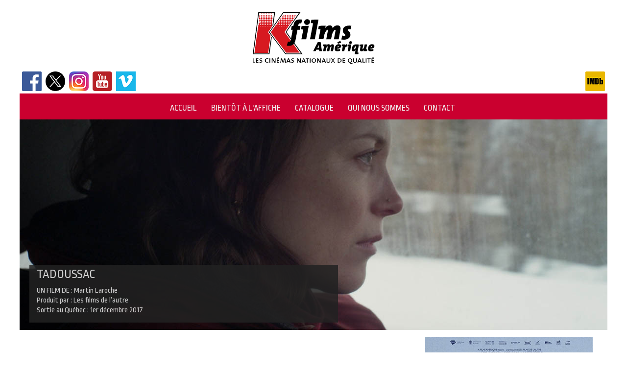

--- FILE ---
content_type: text/html
request_url: https://kfilmsamerique.com/fiches/tadoussac.shtml
body_size: 17781
content:
<!doctype html>
<html>
<head>
<meta charset="utf-8">
<meta name="viewport" content="width=device-width, initial-scale=1.0, maximum-scale=1.0, user-scalable=no">

<!--<META NAME="robots" CONTENT="noindex,nofollow">-->

<meta property="og:image" content="http://kfilmsamerique.com/lib/images/affiche-film/tadoussac.jpg" />
<title>Tadoussac - K-Films Amérique</title>
<link rel="icon" type="image/png" href="/lib/images/favicon.ico" />
<link rel="stylesheet" type="text/css" href="/lib/css/reset.css">
<link rel="stylesheet" type="text/css" href="/lib/css/fonts.css">
<link rel="stylesheet" type="text/css" href="/lib/css/general.css">
<link rel="stylesheet" type="text/css" href="/lib/css/main.css">
<link rel="stylesheet" type="text/css" href="/lib/css/carrousel.css">
<link rel="stylesheet" type="text/css" href="/lib/css/mediaqueries.css">
<link type="text/css" rel="stylesheet" href="/lib/css/lightslider.css" />
<link type="text/css" rel="stylesheet" href="/lib/css/modal.css" />
<link rel="stylesheet" type="text/css" href="/lib/css/print.css" media="print" />
<script language="javascript" type="text/javascript" src="/lib/js/jquery-1.11.2.min.js"></script>
<!--Slider Thanks to http://responsiveslides.com/-->
<script src="/lib/js/responsiveslides.js"></script>
<script language="javascript" type="text/javascript" src="/lib/js/scripts.js"></script>
<!--Image Carrousel Thanks to http://sachinchoolur.github.io/lightslider/-->
<!--<script src="/lib/js/lightslider.js"></script>-->
<!--Carousel dans les fiches-->
<script language="javascript" type="text/javascript" src="/lib/js/jquery.jcarousel.min.js"></script>
<script language="javascript" type="text/javascript" src="/lib/js/jcarousel.responsive.js"></script>
<!-- Search field Catalogue -->
<script src="/lib/js/instafilta.min.js"></script>
<!-- Modal -->
<script src="/lib/js/modal.js"></script>

<!--Goggle Analytics-->
<script>
  (function(i,s,o,g,r,a,m){i['GoogleAnalyticsObject']=r;i[r]=i[r]||function(){
  (i[r].q=i[r].q||[]).push(arguments)},i[r].l=1*new Date();a=s.createElement(o),
  m=s.getElementsByTagName(o)[0];a.async=1;a.src=g;m.parentNode.insertBefore(a,m)
  })(window,document,'script','//www.google-analytics.com/analytics.js','ga');

  ga('create', 'UA-70339325-1', 'auto');
  ga('send', 'pageview');
</script>




<!--FB like btn-->
<div id="fb-root"></div>
<script>(function(d, s, id) {
  var js, fjs = d.getElementsByTagName(s)[0];
  if (d.getElementById(id)) return;
  js = d.createElement(s); js.id = id;
  js.src = "//connect.facebook.net/fr_CA/sdk.js#xfbml=1&version=v2.8&appId=157138577649698";
  fjs.parentNode.insertBefore(js, fjs);
}(document, 'script', 'facebook-jssdk'));</script>
    <style>
		.content-slider li{
		    text-align: center;
		}
    </style>
    

	<meta property="og:image" content="http://kfilmsamerique.com/lib/images/affiche-film/tadoussac.jpg" />
    
</head>
<body>
    <div id="globalContainer">
        <html>
<head><meta charset="utf-8">
	<title></title>
</head>
<body>
<header class="headerLogo clearfix">
<div class="logoAccueil"><span><a href="/index.shtml" title="Retour à l'accueil"><img alt="K-Films Amérique" src="/lib/images/logo_kflimsamerique.svg" /></a></span></div>

<div class="logosReseauxSociaux">
<ul>
	<li><a href="http://fr-fr.facebook.com/pages/K-Films-Amerique/299148535659" target="_blank" title="Suivez K-Films Amérique sur Facebook"><img alt="Suivez K-Films Amérique sur Facebook" height="40" src="/lib/images/facebook.png" width="40" /></a></li>
	<li><a href="https://twitter.com/search?q=KFilmsAmerique" target="_blank" title="Suivez K-Films Amérique sur Twitter"><img alt="Suivez K-Films Amérique sur Twitter" height="40" src="/lib/images/twitter-x.png" width="40" /></a></li>
	<li><a href="https://www.instagram.com/kfilmsamerique/?hl=fr" target="_blank" title="Suivez K-Films Amérique sur Instagram"><img alt="Suivez K-Films Amérique sur Instagram" height="40" src="/lib/images/instagram.png" width="40" /></a></li>
	<li><a href="https://www.youtube.com/channel/UCPj1WlTGWPOO4i4WO11TSIA" target="_blank" title="Suivez K-Films Amérique sur YouTube"><img alt="Suivez K-Films Amérique sur YouTube" height="40" src="/lib/images/youtube.png" width="40" /></a></li>
	<li><a href="https://vimeo.com/kfilmsamerique/vod_pages" target="_blank" title="Suivez K-Films Amérique sur Vimeo"><img alt="Suivez K-Films Amérique sur Vimeo" height="40" src="/lib/images/vimeo.png" width="40" /></a></li>
	<!--<li><a href="https://www.mazonequebec.com/pages/seller-profile/k-films-am%C3%A9rique" target="_blank" title="Suivez K-Films Amérique sur MA ZONE QUÉBEC"><img alt="Suivez K-Films Amérique sur MA ZONE QUÉBEC" height="40" src="/lib/images/logo40MaZoneQc-v2.jpg" width="40" /></a></li>-->
</ul>
</div>

<div class="logosHeaderDroite">
<ul>
	<li><a href="https://www.imdb.com/search/title?companies=co0082580" target="_blank" title="K-Films Amérique sur IMDB"><img alt="K-Films Amérique sur IMDB" height="40" src="/lib/images/imdb.png" width="40" /></a></li>
</ul>
</div>
</header>
</body>
</html>
        <nav>
			<html>
<head><meta charset="utf-8">
	<title></title>
</head>
<body>
<div id="menuDesktop">
<ul>
	<li><a class="accueil" href="/index.shtml">Accueil</a></li>
	<li><a class="affiche" href="/bientot-a-l-affiche/index.shtml">Bient&ocirc;t &agrave; l&#39;affiche</a></li>
	<!--<li><a class="actualites" href="/actualites/index.shtml">Actualit&eacute;s</a></li>-->
	<li><a class="catalogue" href="/catalogue/index.shtml">Catalogue</a></li>
	<li><a class="quinoussommes" href="/qui-nous-sommes/index.shtml">Qui nous sommes</a></li>
	<li><a class="contact" href="/contact/index.shtml">Contact</a></li>
</ul>
</div>

<div id="containerMenuMobile">
<div class="containerBtnBurger"></div>

<div id="toggle-menuMobile">
<ul>
	<li><a class="accueil" href="/index.shtml">Accueil</a></li>
	<li><a class="affiche" href="/bientot-a-l-affiche/index.shtml">Bient&ocirc;t &agrave; l&#39;affiche</a></li>
	<!--<li><a class="actualites" href="/actualites/index.shtml">Actualit&eacute;s</a></li>-->
	<li><a class="catalogue" href="/catalogue/index.shtml">Catalogue</a></li>
	<li><a class="quinoussommes" href="/qui-nous-sommes/index.shtml">Qui nous sommes</a></li>
	<li><a class="contact" href="/contact/index.shtml">Contact</a></li>
</ul>
</div>
</div>
<!-- Animation du menu Burger mobile --><script language="javascript">
			$("#btnMenuMobile").click(function () {
				$("#toggle-menuMobile").stop(true, true).slideToggle("swing", function () {
					// Animation complete.
				});
			});
        </script></body>
</html>
        </nav>
        
        
        <div class="affiche-film">
            <img src="/lib/images/header-fiche/tadoussac.jpg" width="1200" height="430" alt="Tadoussac"/>
            <div class="fiche-info">
                <h1>Tadoussac</h1>
                <p>
                    UN FILM DE : Martin Laroche<br />
                    Produit par : Les films de l’autre<br />
                    Sortie au Québec : 1er décembre 2017<br />
                </p>
            </div>
        </div>
            
            
    	<section class="fiche clearfix">
        
            <div class="fiche-col-gauche">
                <!--Vidéo Youtube 450x253 -->
                <iframe width="450" height="253" src="https://www.youtube.com/embed/pORWJl_Xqco" frameborder="0" allowfullscreen></iframe>
				
				
				

                <br class="clearfix" />
                <!-- FB share button -->
                <div class="fb-share-button" 
                    data-href="http://kfilmsamerique.com/fiches/tadoussac.shtml" 
                    data-layout="button_count">
                </div>
                
                <p>
                <strong>Réalisation</strong><br />
                    Martin Laroche
                    <br />
                <strong>Scénario</strong><br />
                    Martin Laroche
                    <br />
                <strong>Nationalité</strong><br />
                    Québec<br />
                <strong>Avec</strong><br />
                    Isabelle Blais, Camille Mongeau, Juliette Gosselin, Vuk Stojanovic
                </p>
                <p>
                <strong>Synopsis</strong><br />
                	Chloé, 18 ans, s’enfuit de son appartement de Montréal. En plein hiver, elle fait du pouce jusqu’à Tadoussac, petit village touristique du Québec. En échange d’une chambre, elle travaille à l’auberge de jeunesse de l'endroit, comme beaucoup d'autres jeunes voyageurs. Mais Chloé cherche aussi secrètement à rencontrer quelqu’un.
                </p>
				
				
				
				
				
				
                
                <a href="https://www.facebook.com/tadoussaclefilm/?hc_ref=ARQyf-lHcC0ZbQ8jwA9Drudwmf6us22QZp0LborWV5QskuwpDogLB7cqvM_m3YMOI8g" target="_blank"><img src="/lib/images/btn-suivez-nous-sur-facebook.jpg" width="150" height="54" alt="Suivez-nous Tadoussac sur Facebook"/></a>
                <!--<p>
                    Durée : XXXXXXXXXXXXXXXX<br />
                    Disponible en DVD<br />
                    XXXXXXXXXXXXXXXX<br />
                    Code UPC : XXXXXXXXXXXXXXXX
                </p> -->               
                
				<!-- FB Share button [https://developers.facebook.com/docs/plugins/share-button?locale=fr_FR#configurator] -->
				<!--<div class="fb-share-button" 
                    data-href="http://kfilmsamerique.com/fiches/tadoussac.shtml" 
                    data-layout="button_count">
                </div>-->
				
				<p><img src="/lib/images/cinemania-tadoussac.jpg" width="300" height="200" alt="Tadoussac"/></p>

				
				
				
				<div class="clearfix">	
					<p class="photo-contenu-floatLeft" style="margin-right: 20px;">
						<img src="/lib/images/pochette-3d/tadoussac-3d.jpg" width="175" height="248" alt="Tadoussac"/>
					</p>

					<p style="display: block; margin-top: 20px;">
						Disponible en DVD<br />
						Durée : 89 minutes<br />
						KF-0793<br />
						Code UPC : 77102821436<br />
						
						Version originale française&nbsp;|&nbsp;Version originale française sous-titrée en anglais&nbsp;|&nbsp;Sous-titres encodés pour malentendants disponibles<br />
						<strong>SUPPLÉMENTS</strong> : Commentaire audio de Martin Laroche et Camille Mongeau&nbsp;•&nbsp;Scènes supprimées&nbsp;•&nbsp;Réaction du public lors de la Première au FCIAT&nbsp;•&nbsp;Bande-annonce&nbsp;•&nbsp;English subtitled trailer
					</p> 
				</div>
				
				
				
				
				
				
				
                
               <!--Carrousel Images-->
               
               <div class="jcarousel-wrapper">
                   <div class="jcarousel">
                        <ul>
                            <li>
                                <a class="venobox" href="/lib/images/carrousel-fiche/tadoussac/tadoussac-01.jpg">
                                    <img src="/lib/images/carrousel-fiche/tadoussac/tadoussac-01.jpg" alt="Tadoussac"/>
                                </a>
                            </li>
                            <li>
                                <a class="venobox" href="/lib/images/carrousel-fiche/tadoussac/tadoussac-02.jpg">
                                    <img src="/lib/images/carrousel-fiche/tadoussac/tadoussac-02.jpg" alt="Tadoussac"/>
                                </a>
                            </li>
                            <li>
                                <a class="venobox" href="/lib/images/carrousel-fiche/tadoussac/tadoussac-03.jpg">
                                    <img src="/lib/images/carrousel-fiche/tadoussac/tadoussac-03.jpg" alt="Tadoussac"/>
                                </a>
                            </li>
                            <li>
                                <a class="venobox" href="/lib/images/carrousel-fiche/tadoussac/tadoussac-04.jpg">
                                    <img src="/lib/images/carrousel-fiche/tadoussac/tadoussac-04.jpg" alt="Tadoussac"/>
                                </a>
                            </li>
                            <li>
                                <a class="venobox" href="/lib/images/carrousel-fiche/tadoussac/tadoussac-05.jpg">
                                    <img src="/lib/images/carrousel-fiche/tadoussac/tadoussac-05.jpg" alt="Tadoussac"/>
                                </a>
                            </li>
                            <li>
                                <a class="venobox" href="/lib/images/carrousel-fiche/tadoussac/tadoussac-06.jpg">
                                    <img src="/lib/images/carrousel-fiche/tadoussac/tadoussac-06.jpg" alt="Tadoussac"/>
                                </a>
                            </li>
                            <li>
                                <a class="venobox" href="/lib/images/carrousel-fiche/tadoussac/tadoussac-07.jpg">
                                    <img src="/lib/images/carrousel-fiche/tadoussac/tadoussac-07.jpg" alt="Tadoussac"/>
                                </a>
                            </li>
     
                        </ul>
                    </div>
                    <a href="#" class="jcarousel-control-prev">&lsaquo;</a>
                    <a href="#" class="jcarousel-control-next">&rsaquo;</a>
                    <p class="jcarousel-pagination"></p>
                </div>
                
                <!-- / Carrousel Images-->
                
                
                
            </div>
            
            <div class="fiche-col-droite">
            
                <!-- FB Like [https://developers.facebook.com/docs/plugins/like-button] -->
				<!--<div class="fb-like" data-href="XXXXXXX url FB du film XXXXXXXXXX" data-width="280" data-layout="standard" data-action="like" data-size="large" data-show-faces="true" data-share="false"></div>-->

            	<!--Image du film-->
                 <img class="affiche-film" src="/lib/images/affiche-film/tadoussac.jpg" alt="Tadoussac"/>
                <!--<p><a href="http://www.XXXXXXXXXXXXXXXX.com" target="_blank">www.XXXXXXXXXXXXXXXX.com</a></p>-->
                <div class="bande-titre">Festivals</div>
                     <ul>
                        
						<li>COMPÉTITION OFFICIELLE LONGS-MÉTRAGES</li>
						<li>PRIX DE LA MEILLEURE INTERPRÉTATION FÉMININE pour Camille Mongeau</li>
						<li class="noDots"><img src="/lib/images/logo-festival/festival-international-du-film-francophone-de-namur.jpg" width="125" height="87" alt="Festival international du film francophone de-namur"/></li>
						 
						 <li>PRIX DE LA MEILLEURE ACTRICE pour Isabelle Blais</li>
						<li class="noDots"><img src="/lib/images/logo-festival/logo-festival international-du-film-de-shanghai.jpg" width="125" height="63" alt="Festival international du film de Shanghaï"/></li>
						 
						 

						<li>PRIX SPÉCIAL DU JURY et PRIX «Espoir du cinéma canadien» remis par le LIONS CLUB DOYEN de Dieppe, France</li>
						<li class="noDots"><img src="/lib/images/logo-festival/festival-du-film-canadien-de-dieppe.jpg" width="125" height="74" alt="Festival du film Canadien de Dieppe"/></li>

						<li>COMPÉTITION OFFICIELLE<br />Festival du cinéma international en Abitibi-Témiscamingue</li>
						<li class="noDots"><img src="/lib/images/logo-festival/logo-festival-du-cinema-international-en-abitibi-temiscamingue-rouyn-noranda-2017-nb.jpg" width="125" height="68" alt="Festival du cinéma international en Abitibi-Témiscamingue"/></li>

						<li>SÉLECTION OFFICIELLE<br />CINEMANIA</li>
						<li class="noDots"><img src="/lib/images/logo-festival/logo-cinemania.jpg" width="125" height="41" alt="CINEMANIA"/></li>

						<li>Prix du Meilleur film Canadien<br />FICFA, Festival international du cinéma francophone en Acadie</li>
						<li class="noDots"><img src="/lib/images/logo-festival/logo-festival-international-du-cinema-francophone-en-acadie-2017.jpg" width="150" height="112" alt="Festival international du cinéma francophone en acadie 2016"/></li>
						 
						<li>Coup de cœur du public</li>
						<li class="noDots"><img src="/lib/images/logo-festival/logo-trois-rivieres-images-fetes-films.jpg" width="125" height="114" alt="Trois-Rivieres images, fetes et films"/></li>
						 
						 
						 
						 
						 
						 
						 

                    </ul>
				<div class="bande-titre">Presse et professionnels</div>
                <ul>
                    <li><a href="/telechargements/affiche/affiche-tadoussac.zip" target="_blank">Télécharger l’affiche</a></li>
                    <li><a href="/telechargements/bande-annonce/bande-annonce-tadoussac.zip" target="_blank">Télécharger la bande-annonce</a></li>
                    <li><a href="/telechargements/dossier-de-presse/dossier-de-presse-tadoussac.pdf" target="_blank">Télécharger le dossier de presse</a></li>
                    <li><a href="/telechargements/photos/photos-tadoussac.zip" target="_blank">Télécharger les photos</a></li>
                </ul>
            </div>
        
            
        </section>
        
        <footer>
        <html>
<head><meta charset="gb18030">
	<title></title>
</head>
<body>
<div class="footer">
<div class="menuFooter">
<ul>
	<li><a class="accueil" href="/index.shtml">Accueil</a></li>
	<li><a class="affiche" href="/bientot-a-l-affiche/index.shtml">Bientôt à l&#39;affiche</a></li>
	<!--<li><a class="actualites" href="/actualites/index.shtml">Actualités</a></li>-->
	<li><a class="catalogue" href="/catalogue/index.shtml">Catalogue</a></li>
	<li><a class="quinoussommes" href="/qui-nous-sommes/index.shtml">Qui nous sommes</a></li>
	<li><a class="contact" href="/contact/index.shtml">Contact</a></li>
</ul>
</div>

<p>&copy; 2023 kfilmsamerique.com</p>
</div>
</body>
</html>
        </footer>
    </div>
    
</body>
</html>


--- FILE ---
content_type: text/css
request_url: https://kfilmsamerique.com/lib/css/fonts.css
body_size: 782
content:
@import url(https://fonts.googleapis.com/css?family=Ropa+Sans);

/* Font Icomoon */
@font-face {
	font-family: 'kfilmsamerique';
	src:url('/lib/fonts/kfilmsamerique.eot?8a9y4f');
	src:url('/lib/fonts/kfilmsamerique.eot?8a9y4f#iefix') format('embedded-opentype'),
		url('/lib/fonts/kfilmsamerique.ttf?8a9y4f') format('truetype'),
		url('/lib/fonts/kfilmsamerique.woff?8a9y4f') format('woff'),
		url('/lib/fonts/kfilmsamerique.svg?8a9y4f#kfilmsamerique') format('svg');
	font-weight: normal;
	font-style: normal;
}

[class^="ico-"], [class*=" ico-"] {
	font-family: 'kfilmsamerique';
	speak: none;
	font-style: normal;
	font-weight: normal;
	font-variant: normal;
	text-transform: none;
	line-height: 1;
	
	/* Better Font Rendering =========== */
	-webkit-font-smoothing: antialiased;
	-moz-osx-font-smoothing: grayscale;
}

.ico-dot:before {
	content: "\e800";
}
.ico-burger:before {
	content: "\e801";
}

/* / Font Icomoon */

--- FILE ---
content_type: text/css
request_url: https://kfilmsamerique.com/lib/css/general.css
body_size: 2359
content:
.clearfix:after {
	 visibility: hidden;
	 display: block;
	 font-size: 0;
	 content: " ";
	 clear: both;
	 height: 0;
 }
.clearfix { display: inline-block; }
/* start commented backslash hack \*/
* html .clearfix { height: 1%; }
.clearfix { display: block; }
/* close commented backslash hack */


/* General Styles */
html {
	min-height: 100%;
}
body{
	font-size: 14px;
	font-family: 'Ropa Sans', sans-serif;
	color: #222;
	line-height: 1.2rem;
	min-height: inherit;
	background: #fff;
	height: 100%;
}
em{
	font-style: italic;
}
p{
	margin: 10px 0;
	font-size: 1rem;
	line-height: 1.3rem;
}
.container-bientot-affiche p{
	font-size: 0.9rem;
	line-height: 1.1rem;
}
h1.titreKfilmsAmerique{
	display: none;
	position: absolute;
	text-indent: -4000px;
}
body.accueil h1.titreKfilmsAmerique{
	display: block;
}
h2{
	text-transform: uppercase;
	color: #CA002F;
	font-size: 2.5rem;
	line-height: 2.7rem;
}

h3{
	text-transform: uppercase;
	color: #CA002F;
	font-size: 1.8rem;
	line-height: 2rem;
	margin: 0 0 8px 0;
}
.actualites h2{
	color: #000;
	font-size: 1.4rem;
	line-height: 1.6rem;
}
h4{
	text-transform: uppercase;
	color: #CA002F;
	font-size: 1.6rem;
	line-height: 1.8rem;
	margin-bottom: 3px;
}
.xsmall{
	font-size: 0.7rem;
	line-height: 0.9rem;
}
.small{
	font-size: 1rem;
	line-height: 1.2rem;
}
.medium{
	font-size: 1.2rem;
	line-height: 1.5rem;
}
.large{
	font-size: 1.4rem;
	line-height: 1.7rem;
}
.xlarge{
	font-size: 1.8rem;
	line-height: 2.1rem;
}
.underline{
	text-decoration: underline;
}
strong{
	font-weight: bolder;
}
.rouge{
	color: #CA002F;	
}
.blanc{
	color: #fff;	
}
a{
	text-decoration: underline;
	color:#000;
	font-size: 1rem;
}

.fb-share-button{
	margin: 10px 0;
	display: block;
}


.content-actualite h2 a{
	color: #000;
	font-size: 1.4rem;
    line-height: 1.6rem;
}

a:hover{
	color: #CA002F;
	text-decoration: none;
}

hr.separateur{
	display: block;
	width: 95%;
	height: 1px;
	border: none;
	background: #AAA;
}

hr.separateur.rouge{
	background: #CA002F;
}

.ulAccueil li{
	float: none !important;
	width: auto !important;
	list-style: square !important;
	margin-left: 25px !important;
	text-align: left !important;
	padding: 0 !important; 
}

.ulAccueil li.noDots{
	list-style: none !important;
}

ul.general li{
	margin-left: 20px;
	list-style:square;
}
.photoFloatRight{
	float: right;
	margin: 5px 5px 1px 5px;
}
.photoFloatLeft{
	float: right;
	margin: 5px 5px 1px 5px;
}
.photo-contenu-floatLeft{
	float: left;
	margin: 5px 5px 1px 0;
}

/* / General Styles */

--- FILE ---
content_type: text/css
request_url: https://kfilmsamerique.com/lib/css/main.css
body_size: 11551
content:
/*
Rouge par défaut : #CA002F
*/

#globalContainer{
	width: 100%;
	max-width: 1200px;
	margin: 0 auto;
}

/* Header et Headerlogo */
header{
	margin: 0 auto;
	position: relative;
}
header.headerLogo{
	padding: 15px 0 50px 0;
	position: relative;
}
.logoAccueil{
	text-align: center;
}
.logoAccueil img {
	width: 22%;
	min-width: 115px;
	max-width: 300px;
	height: auto;
}
.logosReseauxSociaux{
	position: absolute;
	left: 5px;
	bottom: 0;	
}

.logosReseauxSociaux ul li{
	display: block;
	float: left;
	margin-right: 8px;
}

.logosHeaderDroite{
	position: absolute;
	right: 5px;
	bottom: 0;	
}

.logosHeaderDroite ul li{
	display: block;
	float: right;
	/*margin-right: 8px;*/
}
/* / Header et Headerlogo */



/* Menu (nav) */
nav{
	background: #CA002F;
}
nav ul{
	text-align: center;
}
nav ul li{
	display: inline-block;
	 margin-left: -4px;  /*white space between elements*/
}
nav #containerMenuMobile ul li{
	display: block;
}
nav #containerMenuMobile ul li a{
	text-transform: uppercase;
	text-decoration:none;
    /*height: 16px;*/
    padding: 10px 0;
	display: block;
	color: #f1f1f1;
	font-size: 1rem;
	border-bottom: 1px solid #ababab;
	background: #000;
}

nav #containerMenuMobile ul li:first-child{
	border-top: 1px solid #ababab;
}

nav #containerMenuMobile ul li a.active {
	background-color: #CA002F;
	color: #fff;
}
nav ul li a:hover,
nav ul li a.active {
	background-color: #9c0024;
	color: #fff;
	-moz-transition: all .4s ease-in;
    -o-transition: all .4s ease-in;
    -webkit-transition: all .4s ease-in;
    transition: all .4s ease-in;
}

nav #menuDesktop{
	/*border-bottom: 1px solid #ddd;*/
}

nav #menuDesktop ul li a{
	text-transform: uppercase;
	text-decoration: none;
	padding: 20px 15px 14px 15px;
	display: block;
	color: #f1f1f1;
	font-size: 1.1rem;
}

.containerBtnBurger{
    height: 47px;
}

.ico-burger{
	font-family: 'kfilmsamerique';
	font-size: 32px;
	color: #fff;
	width: 40px;
	/*height: 30px;*/
	/*padding: 10px 25px;*/
    text-align: center;
    width: 80px;
	margin: 0 auto;
	display: block;
	cursor: pointer;
	padding: 8px;
}

#containerMenuMobile{
	display: none;
}

#toggle-menuMobile{
	display: none;
}

/* / Menu (nav) */


/* Contenu */
section{
	margin: 30px auto 0;
    width: 95%;
}

section.fiche{
	margin: 10px auto 0 auto;
	position: relative;
}

.affiche-film img{
	width: 100%;
	max-width: 1200px;
	height: auto;
}

.containerImg img{
	width: 100%;
	height: auto;
	min-width: 280px;
}

.affiche-film{
	position: relative;
    /*background-color: #F0F0F0;*/
}

.imgFloatLeft{
	float: left;
	margin-right: 15px;
}

.fiche-info h1,
.fiche-info-right h1{
	position: relative;
	text-indent: 0;
	text-transform: uppercase;
	color: #f1f1f1;
	font-size: 1.6rem;
	line-height: 1.8rem;
}

.fiche-info{
	position: absolute;
	bottom: 20px;
	left: 20px;
	background: #222;
	color: #f1f1f1;	
	x-index: 2;
	padding: 5px 15px;
	width: 50%;
	opacity: 0.85;
}

.fiche-info.a35percent{
	position: absolute;
	bottom: 20px;
	left: 20px;
	background: #222;
	color: #f1f1f1;	
	x-index: 2;
	padding: 5px 15px;
	width: 35%;
	opacity: 0.85;
}

.fiche-info-right{
	position: absolute;
	bottom: 20px;
	right: 20px;
	background: #222;
	color: #f1f1f1;	
	x-index: 2;
	padding: 5px 15px;
	width: 50%;
	opacity: 0.85;
}

.fiche-col-droite{
	float: right;
	width: 30%;
}

.fiche-col-droite img{
	width: 100%;
	height: auto;
}


/* BTNS louer le film */

.divVimeo{
	display: flex;
	max-width: 450px;
	align-items: center;
	background: url("http://www.kfilmsamerique.com/lib/images/logo-btn-vimeo.png") #000 no-repeat 6px 6px;
    background-size: 41px;
	height: 48px;
	margin: 5px 0;
	border-radius: 6px;
}
.divApple{
	display: flex;
	max-width: 450px;
	align-items: center;
	background: url("http://www.kfilmsamerique.com/lib/images/logo-btn-itunes.png") #000 no-repeat 6px 6px;
    background-size: 36px;
	height: 48px;
	margin: 5px 0;
	border-radius: 6px;
}
.divGooglePlay{
	display: flex;
	max-width: 450px;
	align-items: center;
	background: url("http://www.kfilmsamerique.com/lib/images/logo-btn-googleplay.png") #000 no-repeat 6px 6px;
    background-size: 34px;
	height: 48px;
	margin: 5px 0;
	border-radius: 6px;
}
.divYoutube{
	display: flex;
	max-width: 450px;
	align-items: center;
	background: url("http://www.kfilmsamerique.com/lib/images/logo-btn-youtube.png") #000 no-repeat 6px 6px;
    background-size: 52px;
	height: 48px;
	margin: 5px 0;
	border-radius: 6px;
}

.divVimeo a{
	padding: 0 10px 0 55px;
	font-weight: normal !important;
}
.divApple a{
	padding: 0 10px 0 51px;
	font-weight: normal !important;
}
.divGooglePlay a{
	padding: 0 10px 0 50px;
	font-weight: normal !important;
}
.divYoutube a{
	padding: 0 10px 0 67px;
	font-weight: normal !important;
}

.divVimeo a p,
.divApple a p,
.divGooglePlay a p,
.divYoutube a p{
	border-left: 1px solid white;
	padding-left: 10px;
}








.fiche-col-droite ul{
	margin: 10px 0;
}

.fiche-col-droite ul li{
	margin: 5px 0 10px 30px;
    list-style: square;
	font-size: 1rem;
}

.fiche-col-droite ul li.noDots{
    list-style: none;
}
/* images de festivals */
.fiche-col-droite ul li img{
	width: auto;
}

.fiche-col-gauche{
	float: left;
	width: 65%;
	margin-right: 2%;
	/*margin-top: -10px;*/
}

.bande-titre{
	color: #f1f1f1;
	padding: 5px;
	font-size: 1.2rem;
	line-height: 1.4rem;
	background: #9c0024;
	text-align: center;
	margin: 10px 0;
}

.contenu-accueil.film-a-l-affiche,
.contenu-accueil.films-a-venir,
.contenu-accueil.nouveautes-dvd,
.contenu-accueil.nouveautes-vod{
	width: 46%;
	margin: 0 2%;
	float: left;
	text-align: center;
}

/* L'orsqu'il n'y a pas de film à l'affiche - on centre les films à venir*/
.contenu-accueil.films-a-venir.pasDeFilmAffiche{
	width: 70%;
	margin: 0 auto;
	float: none;
}

.contenu-accueil.films-a-venir.centre{
	width: 46%;
	margin: 0 auto;
	float: none;
	text-align: center;
}

.contenu-accueil.film-a-l-affiche ul li{
	width: 100%;
	/*float: left;*/
	box-sizing: border-box;
    padding: 0 10px;
	text-align: center;
	max-width: 380px;
	margin: 0 auto;
}

.contenu-accueil.film-a-l-affiche.deuxCol ul li{
	width: 50%;
	max-width: auto;
	float: left;
	box-sizing: border-box;
    padding: 0 10px;
	text-align: center;
	max-width: 380px;
}

.container-gris{
	background: #ddd;
	position: relative;
	-webkit-box-shadow: 2px 2px 5px 0px rgba(0,0,0,0.26);
	-moz-box-shadow: 2px 2px 5px 0px rgba(0,0,0,0.26);
	box-shadow: 2px 2px 2px 0px rgba(0,0,0,0.26);
}

.nouveautes-dvd .container-gris{
	-webkit-box-shadow: none;
	-moz-box-shadow: none;
	box-shadow: none;
}

/*.container-gris a{
	display: block;
	line-height: 0;
}*/

a.overVert{
	color: #000;
	text-decoration: none;
}

.hover-a-venir{
	height: 100%;
	position: relative;
}

.hover-a-venir p{
	margin: -10px auto 0 auto;
	position: relative;
	top: 50%;
	width: 95%;
	text-align: center;
}

ul.catalogue .hover-a-venir p{
	margin: 20px auto 0 auto;
	position: relative;
	top: 0;
	width: 95%;
	text-align: center;
}

/*.contenu-accueil.film-a-l-affiche ul{
	display: inline-block;
}*/

.contenu-accueil ul li img{
	width: 100%;
	height: auto;
}

.contenu-accueil.film-a-l-affiche img{
	width: 100%;
	max-width: 380px;
	height: auto;
}

h4.ellipsis{
	height: 34px;
	text-overflow: ellipsis;
	white-space: nowrap; 
    overflow: hidden;
	color: #000;
	text-align: center;
	font-size: 1.2rem;
	line-height: 1.8rem;
	margin: 0;
	padding: 7px 5px 0 5px;
}

.container-catalogue h4.ellipsis{
	padding: 4px 5px 0 5px;
}

.contenu-accueil.films-a-venir ul li,
.contenu-accueil.nouveautes-dvd ul li,
.contenu-accueil.nouveautes-vod ul li{
	width: 48%;
	display: block;
	float: left;
	line-height: 0;
	margin: 0 1% 2% 1%;
	box-sizing: border-box;
	position: relative;
}

.contenu-accueil.actualites{
	width: 100%;
	text-align: center;
}

.content-actualite img{
	display: block;
	margin: 0 auto;
}

.content-actualite-img-left img{
	display: block;
	margin: 0 !important;
}

.contenu-accueil.actualites ul{
	text-align: center;
}

.actualites ul li{
	line-height: 1.2rem;
	float: none;
	display: inline-block;
	width: 90%;
	margin-bottom: 5px;
}

.contenu-declin{
	min-height: 400px;
	margin: 20px 0;
}

.contenu-declin ul{
	text-align: left;
}

.container-bientot-affiche{
	margin: 1%;
	display: block;
	float: left;
	width: 23%;
	box-sizing: border-box;
	position: relative;
	min-height: 500px;
}

.container-bientot-affiche img,
.container-catalogue img{
	width: 100%;
	height: auto;
}

.hover-a-venir{
	display: none;
	position: absolute;
	width: 100%;
	height: 100%;
	top: 0;
	left: 0;
	background:url(../images/bg-vert-90.png) repeat;
	z-index: 2;	
	cursor: pointer;
}

.container-gris.hoverVert .hover-a-venir{
	display: block;
}

.hover-a-venir ul{
	margin-top: 60px;
}

.hover-a-venir ul li{
	color: #222;
	text-align: center;
	font-size: 1.2rem;
	line-height: 1.4rem;
	text-transform: uppercase;
	margin-bottom: 23px;
	padding: 0 15px;
}

.item-carrousel{
	margin-top:20px;
}

ul#content-slider li img{
	width: 100%;
	height: auto;
}

.content-actualite{
	padding: 20px 0;
	border-bottom: 1px solid #ccc;
	margin-bottom: 20px;
}


/* Contenu */


/* Catalogue */

input#ex1f{
	font-family: "Ropa Sans",sans-serif;
	padding: 4px 8px;
	font-size: 1.4rem;
	line-height: 1.6rem;
	margin: 0 0 15px 0;
	width: 100%;
	box-sizing: border-box;
	border: 1px solid #aaa;
	max-width: 500px;
}

label{
	display: none;
}

::-webkit-input-placeholder {
   color: #aaa;
}

:-moz-placeholder { /* Firefox 18- */
   color: #aaa;  
}

::-moz-placeholder {  /* Firefox 19+ */
   color: #aaa;  
}

:-ms-input-placeholder {  
   color: #aaa;  
}

ul.catalogue li{
	display: inline-block;	
	margin: 0 5px 8px 0;
    width: 125px;
}

/* / Catalogue*/




/* Footer */
footer{
	margin-top: 50px;
    width: 100%;
	background-color: #CA002F;
}
footer .footer p{
	text-align: center;
	padding: 10px 0;
	margin: 0;
	color: #fff;
	font-size: 0.8rem;
	line-height: 1rem;
}
footer .menuFooter ul{
	width: 100%;
	text-align: center;
}
footer .menuFooter ul li{
	margin: 10px;
	display: inline-block;
}
footer .menuFooter ul li a{
	color: #f1f1f1;
	text-decoration: none;
}
/*  / Footer */









	
.containerHoraire{
	border: 2px solid #ac0505;
	padding: 15px 10px;
	background-color: beige;
	-webkit-border-radius: 4px;
	-moz-border-radius: 4px;
	border-radius: 4px;
	-webkit-box-shadow: 5px 5px 13px -1px rgba(0,0,0,0.39);
	-moz-box-shadow: 5px 5px 13px -1px rgba(0,0,0,0.39);
	box-shadow: 5px 5px 13px -1px rgba(0,0,0,0.39);
}

.iconePdf{
	background:url(../images/iconePdf.png) no-repeat;
	width: 50px;
	height: 50px;
	display: block;
	float:left;
	margin-right: 6px;
}

.txt_horaire{
	display: block;
	float:left;
}

.pointGoogle{
	background:url(../images/ico_google.png) no-repeat;
	width: 28px;
	height: 33px;
	display: block;
	float:left;
	margin-right: 6px;
}

.txt_endroit{
	display: block;
	float:left;
}

ul.infos{
	list-style: square;
}

ul.infos li{
	font-size: 1rem;
    margin: 10px 0 0 30px;
}

a button{
	text-decoration: none !important;	
}

button{
	font-size: 1.0rem;
	text-align: center;
	margin: 30px 0;
	padding: 14px 20px;
	border: 1px solid #9f9f9f;
	-webkit-border-radius: 6px;
	-moz-border-radius: 6px;
	border-radius: 6px;
	background: #ac0505;
	cursor: pointer;
	color: #fff;
}

button.plusDetailsPetit{float: right;}

button.plusDetailsPetit,
button.plusDetailsPetit.plus{
	font-size: 0.7rem;
	text-align: center;
	text-transform: uppercase;
	margin: 3px 0;
	padding: 3px 6px;
	border: none;
	-webkit-border-radius: 3px;
	-moz-border-radius: 3px;
	border-radius: 3px;
	background: #ac0505;
	cursor: pointer;
	color: #fff;
}

button:hover,
button.plusDetailsPetit:hover,
button.plusDetailsPetit.plus:hover{
	background: #000;
	color: #fff;
}

button.plusDetailsPetit.plus{
	display: none;
}




--- FILE ---
content_type: text/css
request_url: https://kfilmsamerique.com/lib/css/carrousel.css
body_size: 1190
content:
header.carrousel{
	position: relative;
}
.textHeader h2{
	font-size: 2.3rem;
	line-height: 2.6rem;
	color: #fff;
	left: 20px;
	margin-top: 100px;
	position: absolute;
	top: 50%;
	background: #000;
	padding: 4px 15px;
	-moz-opacity: 0.80;
	-khtml-opacity: 0.80;
	opacity: 0.80;
	-ms-filter:"progid:DXImageTransform.Microsoft.Alpha"(Opacity=80);
	filter: progid:DXImageTransform.Microsoft.Alpha(opacity=80);
}

.textHeader h2.sqeeze{
	font-size: 2.0rem !important;
	line-height: 2.2rem !important;
	margin-top: -50px !important;
}

/*Slider Thanks to responsiveslides.com*/
.rslides {
	position: relative;
	list-style: none;
	overflow: hidden;
	width: 100%;
	padding: 0;
	margin: 0;
}
.rslides li {
	-webkit-backface-visibility: hidden;
	position: absolute;
	display: none;
	width: 100%;
	left: 0;
	top: 0;
}
.rslides li:first-child {
	position: relative;
	display: block;
	float: left;
}
.rslides img {
	display: block;
	height: auto;
	float: left;
	width: 100%;
	border: 0;
}
ul.rslides_tabs{
	position: absolute;
	bottom: 5px;
	text-align: center;
	z-index: 10;
	width: 100%;
}
ul.rslides_tabs li{
	display: inline-block;
}
ul.rslides_tabs li a{
	font-family: 'kfilmsamerique';
	display: block;
	padding: 5px;
	margin: 4px;
	text-decoration: none;
	font-size: 1rem;
}
ul.rslides_tabs li.rslides_here a{
	color: #77021d;
}













--- FILE ---
content_type: text/css
request_url: https://kfilmsamerique.com/lib/css/mediaqueries.css
body_size: 4493
content:
/*Écran de moins de 1100px*/
@media screen and (max-width: 1100px) {
	
	.textHeader h2{
		font-size: 1.6rem;
		line-height: 1.8rem;
	}

}


/*Écran de moins de 840px*/
@media screen and (max-width: 800px) {
	nav #menuDesktop ul li a {
		font-size: 1rem;
		padding: 20px 8px;
	}
	
	.fiche-col-gauche iframe{
		width: 360px;
		height: 203px;
	}
	
	.divVimeo,
	.divApple,
	.divGooglePlay,
	.divYoutube {
		width: 360px;
	}
	
	.hover-a-venir ul{
		margin-top: 20px;
	}

	.hover-a-venir ul li{
		font-size: 1rem;
		line-height: 1.2rem;
		margin-bottom: 15px;
		padding: 0 15px;
	}
	
	.container-bientot-affiche {
		min-height: 360px;
	}
	
	.fiche-info, .fiche-info-right, .fiche-info.a35percent{
		bottom: 7px;
		left: 0;
		margin: 0 auto;
		position: relative;
		width: 100%;
		opacity: 1;
		box-sizing: border-box;
	}
	
	.fiche-info h1{
		font-size: 1.2rem;
		line-height: 1.4rem;
	}
	
	.fiche-info p{
		font-size: 0.8rem;
		line-height: 1rem;
	}
		
}

/*Écran de moins de 725px*/
@media screen and (max-width: 725px) {
	
	.logoAccueil img {
		width: 30%;
		/*float: right;*/
		margin-right: 10px;
	}
	
	.fiche-col-gauche iframe{
		width: 350px;
		height: 197px;
	}
	
	.divVimeo,
	.divApple,
	.divGooglePlay,
	.divYoutube {
		width: 350px;
	}
	
	.container-bientot-affiche {
		min-height: 355px;
	}
		
}

/*Écran de moins de 640px*/
@media screen and (max-width: 640px) {
	.textHeader h2,
	.textHeader h2.sqeeze {
		font-size: 1.2rem !important;
		left: 10px !important;
		line-height: 1.4rem !important;
		margin-top: -30px !important;
		top: 50% !important;
	}
	
	.contenu-accueil.film-a-l-affiche,
	.contenu-accueil.films-a-venir,
	.contenu-accueil.films-a-venir.pasDeFilmAffiche,
	.contenu-accueil.nouveautes-dvd,
	.contenu-accueil.nouveautes-vod {
		float: none;
		text-align: center;
		width: 98%;
		margin: 0 1%;
		margin-top: 30px;
	}
	
	#menuDesktop{display: none;}
   
    #containerMenuMobile{display: block;}
	
	footer .menuFooter ul li {
		margin: 8px;
	}
	
	.container-bientot-affiche{
		margin: 1%;
		width: 31%;
	}
	
	
	.fiche-col-gauche iframe{
		width: 320px;
		height: 180px;
	}
	
	.divVimeo,
	.divApple,
	.divGooglePlay,
	.divYoutube {
		width: 320px;
	}
	
	.content-actualite img{
		max-width: 400px;
		height: auto;
	}
	
	.container-bientot-affiche {
		min-height: 350px;
	}

}

/*Écran de moins de 580px*/
@media screen and (max-width: 580px) {
	
	.fiche-col-droite img.affiche-film{
		display: none;
	}
	
	/* fiche simplifiee */
	body.fiche-simplifiee img.affiche-film{
		float: none;
		display: block;
		width: 50%;
		margin: 0 auto;
	}
	
	.fiche-col-gauche{
		float: none;
		width: 96%;
		margin-left: 0;
		margin-top: 0;
	}
	
	.fiche-col-droite {
		float: none;
		width: 100%;
	}
	
	.container-bientot-affiche {
		min-height: 370px;
	}
  
}


/*Écran de moins de 500px*/
@media screen and (max-width: 500px) {
		
	.contenu-accueil {
		float: none;
		text-align: center;
		width: 100%;
	}
	
	header.headerLogo {
		padding: 15px 0 30px 0;
		position: relative;
	}
	
	.logosReseauxSociaux ul li{
		margin-left: 0;
		margin-right: -12px;
	}
	
	.logosHeaderDroite ul li{
		margin-left: 0;
		margin-right: -18px;
	}
	
	.logosReseauxSociaux ul li a img,
	.logosHeaderDroite ul li img{
		width: 55%;
		height: auto;
	}
	
	ul.catalogue li {
		width: 48%;
		display: block;
		float: left;
		line-height: 0;
		margin: 0 1% 2% 1%;
		box-sizing: border-box;
		position: relative;
	}
	
	.container-bientot-affiche {
		min-height: 350px;
	}
	
	.contenu-accueil.film-a-l-affiche.deuxCol ul li{
		display: block;
		width: 100%;
	}
	
	
}

/*Écran de moins de 400px*/
@media screen and (max-width: 400px) {
	.fiche-col-gauche iframe{
		width: 290px;
		height: 163px;
	}
	
	.divVimeo,
	.divApple,
	.divGooglePlay,
	.divYoutube {
		width: 290px;
	}
	
	.fiche-info {
		padding: 5px 10px;
	}

	
	h4.ellipsis {
		font-size: 1rem;
	}
	
	.textHeader h2,
	.textHeader h2.sqeeze{
		font-size: 0.7rem !important;
		left: 5px !important;
		line-height: 0.9rem !important;
		margin-top: -30px !important;
		top: 50% !important;
	}
	
	ul.rslides_tabs li a {
		font-size: 1rem;
		margin: 2px;
		padding: 3px;
	}
	
	footer .menuFooter {
		display: none;
	}
	
	.container-bientot-affiche{
		margin: 1%;
		width: 48%;
	}
	
	h3 {
		font-size: 1.6rem;
		line-height: 1.8rem;
	}
	
	.hover-a-venir ul{
		margin-top: 15px;
	}

	.hover-a-venir ul li{
		font-size: 0.8rem;
		line-height: 1rem;
		margin-bottom: 10px;
		padding: 0 15px;
	}
	
	.content-actualite img{
		max-width: 280px;
		height: auto;
	}
	
	.container-bientot-affiche {
		min-height: 350px;
	}
	
	.photo-contenu-floatLeft{
		float: none;
		margin: 0;
	}
	

  
}






















--- FILE ---
content_type: text/css
request_url: https://kfilmsamerique.com/lib/css/print.css
body_size: -124
content:
nav{display:none;}


--- FILE ---
content_type: text/plain
request_url: https://www.google-analytics.com/j/collect?v=1&_v=j102&a=1830168156&t=pageview&_s=1&dl=https%3A%2F%2Fkfilmsamerique.com%2Ffiches%2Ftadoussac.shtml&ul=en-us%40posix&dt=Tadoussac%20-%20K-Films%20Am%C3%A9rique&sr=1280x720&vp=1280x720&_u=IEBAAEABAAAAACAAI~&jid=930721404&gjid=1921644369&cid=802314370.1769146705&tid=UA-70339325-1&_gid=1818247222.1769146705&_r=1&_slc=1&z=1688908724
body_size: -451
content:
2,cG-6SDH9RNLEC

--- FILE ---
content_type: image/svg+xml
request_url: https://kfilmsamerique.com/lib/images/logo_kflimsamerique.svg
body_size: 25244
content:
<?xml version="1.0" encoding="utf-8"?>
<!-- Generator: Adobe Illustrator 19.0.0, SVG Export Plug-In . SVG Version: 6.00 Build 0)  -->
<!DOCTYPE svg PUBLIC "-//W3C//DTD SVG 1.1 Tiny//EN" "http://www.w3.org/Graphics/SVG/1.1/DTD/svg11-tiny.dtd">
<svg version="1.1" baseProfile="tiny" id="Layer_1" xmlns="http://www.w3.org/2000/svg" xmlns:xlink="http://www.w3.org/1999/xlink"
	 x="0px" y="0px" viewBox="0 0 182.9 83.6" xml:space="preserve">
<g>
	<g>
		<g>
			<path d="M28.5,62.1c-0.2,1.7-0.4,2.7-0.4,2.8c-0.2,0-1.6,0-3.7,0h-0.9c-2.5,0-16.5,0-16.8,0c0.2-1.2,7.5-56.1,7.6-57
				c0.9,0,20.3,0,21.5,0c-0.1,0.5-1.1,8.5-2.5,18.4l1.4-1.9l2.4-17.5h-0.6H13.4L5.5,66h17.3h1.1h5.2l0.7-5l1-7.1l1.6-11.7l-0.9-1.2
				c-0.7,5.3-1.4,10.4-2,14.5L28.5,62.1z"/>
			<path d="M72,6.8H48.5L28.4,35.1L51.7,66h24.5c0,0-22.5-30.6-22.9-31.2c0.4-0.6,19.8-28,19.8-28H72z M70.9,7.9
				c-1.1,1.6-19,26.9-19,26.9S72.8,63.3,74,64.9c-1.9,0-21.3,0-21.8,0c-0.3-0.4-22-29.2-22.5-29.8c0.4-0.6,19-26.8,19.3-27.2
				C49.6,7.9,69,7.9,70.9,7.9z"/>
			<path fill="#D71920" d="M71.8,63.8c-4.6,0-17.8,0-19.1,0c-0.9-1.2-20.3-27-21.7-28.7c0.5-0.7,3.7-5.3,7.4-10.4
				c0.1,0.1,0.2,0.1,0.3,0.1c0.3,0,0.6-0.3,0.6-0.6c0-0.2-0.1-0.4-0.2-0.5c0.4-0.6,0.9-1.3,1.3-1.9c0.1,0.4,0.4,0.6,0.7,0.6
				c0.4,0,0.7-0.3,0.7-0.7c0-0.4-0.3-0.7-0.7-0.7c0,0-0.1,0-0.1,0c0.8-1.1,1.6-2.2,2.3-3.3c0.1,0.1,0.1,0.2,0.1,0.3h0.1
				c0.1-0.5,0.6-0.8,1.2-0.8c0.5,0,1,0.4,1.2,0.8H46c0.1-0.5,0.6-0.8,1.2-0.8c0.5,0,1,0.4,1.2,0.8h0.1c0.1-0.5,0.6-0.8,1.2-0.8
				c0.5,0,1,0.4,1.2,0.8h0.1c0.1-0.5,0.6-0.8,1.2-0.8c0.5,0,1,0.4,1.2,0.8h0.1c0.1-0.5,0.6-0.8,1.2-0.8c0.5,0,1,0.4,1.2,0.8h0.1
				c0.1-0.5,0.6-0.8,1.2-0.8c0.5,0,1,0.4,1.2,0.8h0.1c0.1-0.5,0.6-0.8,1.2-0.8c0.5,0,1,0.4,1.2,0.8h0.1c0.1-0.5,0.6-0.8,1.2-0.8
				c0.4,0,0.7,0.2,0.9,0.5c-0.4,0.6-0.8,1.1-1.2,1.7c0,0,0-0.1-0.1-0.1l-0.7-0.7c-0.1-0.1-0.2-0.1-0.3,0l-0.7,0.7
				c-0.1,0.1-0.1,0.2,0,0.3l0.7,0.7c0.1,0.1,0.2,0.1,0.3,0L61,20c-0.3,0.4-0.5,0.7-0.8,1.1c-0.3,0.1-0.5,0.4-0.5,0.7c0,0,0,0,0,0
				c-0.5,0.7-0.9,1.3-1.4,1.9c-0.1-0.1-0.2-0.1-0.3-0.1c-0.3,0-0.6,0.3-0.6,0.6c0,0.2,0.1,0.3,0.2,0.4c-3.5,5-6.5,9.2-6.5,9.2
				c-0.2,0.3-0.3,0.6-0.3,0.9c0,0.3,0.1,0.7,0.3,1C51.3,35.8,68.6,59.4,71.8,63.8z M49.6,16.9c0.6,0,1-0.4,1-1c0-0.6-0.5-1-1-1
				c-0.6,0-1,0.5-1,1C48.6,16.5,49.1,16.9,49.6,16.9z M49.6,14.4c0.5,0,0.9-0.4,0.9-0.9c0-0.5-0.4-0.9-0.9-0.9
				c-0.5,0-0.9,0.4-0.9,0.9C48.8,14.1,49.1,14.4,49.6,14.4z M49.6,11.9c0.4,0,0.7-0.3,0.7-0.7c0-0.4-0.3-0.7-0.7-0.7
				c-0.4,0-0.7,0.3-0.7,0.7C48.9,11.6,49.2,11.9,49.6,11.9z M49.6,9c-0.1,0.1-0.2,0.2-0.3,0.4c0.1,0.1,0.2,0.1,0.3,0.1
				c0.3,0,0.5-0.2,0.6-0.5C49.9,9,49.7,9,49.6,9z M48.4,22.6c0.4,0,0.7-0.3,0.7-0.7c0-0.4-0.3-0.7-0.7-0.7c-0.4,0-0.7,0.3-0.7,0.7
				C47.7,22.2,48,22.6,48.4,22.6z M48.4,24.8c0.3,0,0.6-0.3,0.6-0.6c0-0.3-0.3-0.6-0.6-0.6c-0.3,0-0.6,0.3-0.6,0.6
				C47.8,24.6,48.1,24.8,48.4,24.8z M48.4,26.9c0.2,0,0.4-0.2,0.4-0.4c0-0.2-0.2-0.4-0.4-0.4c-0.2,0-0.4,0.2-0.4,0.4
				C48,26.7,48.2,26.9,48.4,26.9z M47.2,16.9c0.6,0,1-0.4,1-1c0-0.6-0.5-1-1-1c-0.6,0-1,0.5-1,1C46.2,16.5,46.7,16.9,47.2,16.9z
				 M47.2,14.4c0.5,0,0.9-0.4,0.9-0.9c0-0.5-0.4-0.9-0.9-0.9c-0.1,0-0.2,0-0.3,0c-0.2,0.3-0.4,0.6-0.6,0.8
				C46.4,14.1,46.7,14.4,47.2,14.4z M46,22.6c0.4,0,0.7-0.3,0.7-0.7c0-0.4-0.3-0.7-0.7-0.7c-0.4,0-0.7,0.3-0.7,0.7
				C45.3,22.2,45.6,22.6,46,22.6z M46,24.8c0.3,0,0.6-0.3,0.6-0.6c0-0.3-0.3-0.6-0.6-0.6c-0.3,0-0.6,0.3-0.6,0.6
				C45.4,24.6,45.7,24.8,46,24.8z M46,26.9c0.2,0,0.4-0.2,0.4-0.4c0-0.2-0.2-0.4-0.4-0.4c-0.2,0-0.4,0.2-0.4,0.4
				C45.6,26.7,45.8,26.9,46,26.9z M44.8,16.9c0.6,0,1-0.4,1-1c0-0.4-0.2-0.7-0.5-0.9c-0.4,0.5-0.8,1.1-1.2,1.6
				C44.3,16.8,44.6,16.9,44.8,16.9z M43.6,22.6c0.4,0,0.7-0.3,0.7-0.7c0-0.4-0.3-0.7-0.7-0.7c-0.4,0-0.7,0.3-0.7,0.7
				C42.8,22.2,43.2,22.6,43.6,22.6z M43.6,24.8c0.3,0,0.6-0.3,0.6-0.6c0-0.3-0.3-0.6-0.6-0.6c-0.3,0-0.6,0.3-0.6,0.6
				C43,24.6,43.3,24.8,43.6,24.8z M43.6,26.9c0.2,0,0.4-0.2,0.4-0.4c0-0.2-0.2-0.4-0.4-0.4c-0.2,0-0.4,0.2-0.4,0.4
				C43.2,26.7,43.4,26.9,43.6,26.9z M41.2,24.8c0.3,0,0.6-0.3,0.6-0.6c0-0.3-0.3-0.6-0.6-0.6c-0.3,0-0.6,0.3-0.6,0.6
				C40.6,24.6,40.9,24.8,41.2,24.8z M41.2,26.9c0.2,0,0.4-0.2,0.4-0.4c0-0.2-0.2-0.4-0.4-0.4c-0.2,0-0.4,0.2-0.4,0.4
				C40.8,26.7,41,26.9,41.2,26.9z M38.8,26.9c0.2,0,0.4-0.2,0.4-0.4c0-0.2-0.2-0.4-0.4-0.4c-0.2,0-0.4,0.2-0.4,0.4
				C38.4,26.7,38.5,26.9,38.8,26.9z M52,16.9c0.6,0,1-0.4,1-1c0-0.6-0.4-1-1-1s-1,0.5-1,1C51,16.5,51.5,16.9,52,16.9z M52,14.4
				c0.5,0,0.9-0.4,0.9-0.9c0-0.5-0.4-0.9-0.9-0.9c-0.5,0-0.9,0.4-0.9,0.9C51.2,14.1,51.6,14.4,52,14.4z M52,11.9
				c0.4,0,0.7-0.3,0.7-0.7c0-0.4-0.3-0.7-0.7-0.7c-0.4,0-0.7,0.3-0.7,0.7C51.3,11.6,51.6,11.9,52,11.9z M51.5,9
				c0,0.3,0.3,0.5,0.6,0.5c0.3,0,0.5-0.2,0.6-0.5C52.2,9,51.8,9,51.5,9z M50.8,22.6c0.4,0,0.7-0.3,0.7-0.7c0-0.4-0.3-0.7-0.7-0.7
				c-0.4,0-0.7,0.3-0.7,0.7C50.1,22.2,50.4,22.6,50.8,22.6z M50.8,24.8c0.3,0,0.6-0.3,0.6-0.6c0-0.3-0.3-0.6-0.6-0.6
				c-0.3,0-0.6,0.3-0.6,0.6C50.3,24.6,50.5,24.8,50.8,24.8z M50.8,26.9c0.2,0,0.4-0.2,0.4-0.4c0-0.2-0.2-0.4-0.4-0.4
				c-0.2,0-0.4,0.2-0.4,0.4C50.4,26.7,50.6,26.9,50.8,26.9z M54.4,16.9c0.6,0,1-0.4,1-1c0-0.6-0.4-1-1-1s-1,0.5-1,1
				C53.4,16.5,53.9,16.9,54.4,16.9z M54.4,14.4c0.5,0,0.9-0.4,0.9-0.9c0-0.5-0.4-0.9-0.9-0.9c-0.5,0-0.9,0.4-0.9,0.9
				C53.6,14.1,54,14.4,54.4,14.4z M54.4,11.9c0.4,0,0.7-0.3,0.7-0.7c0-0.4-0.3-0.7-0.7-0.7c-0.4,0-0.7,0.3-0.7,0.7
				C53.7,11.6,54,11.9,54.4,11.9z M53.9,9c0,0.3,0.3,0.5,0.6,0.5C54.7,9.5,55,9.3,55,9C54.6,9,54.2,9,53.9,9z M53.2,22.6
				c0.4,0,0.7-0.3,0.7-0.7c0-0.4-0.3-0.7-0.7-0.7c-0.4,0-0.7,0.3-0.7,0.7C52.5,22.2,52.8,22.6,53.2,22.6z M53.2,24.8
				c0.3,0,0.6-0.3,0.6-0.6c0-0.3-0.3-0.6-0.6-0.6c-0.3,0-0.6,0.3-0.6,0.6C52.7,24.6,52.9,24.8,53.2,24.8z M53.2,26.9
				c0.2,0,0.4-0.2,0.4-0.4c0-0.2-0.2-0.4-0.4-0.4c-0.2,0-0.4,0.2-0.4,0.4C52.8,26.7,53,26.9,53.2,26.9z M56.9,16.9c0.6,0,1-0.4,1-1
				c0-0.6-0.4-1-1-1s-1,0.5-1,1C55.9,16.5,56.3,16.9,56.9,16.9z M56.9,14.4c0.5,0,0.9-0.4,0.9-0.9c0-0.5-0.4-0.9-0.9-0.9
				c-0.5,0-0.9,0.4-0.9,0.9C56,14.1,56.4,14.4,56.9,14.4z M56.9,11.9c0.4,0,0.7-0.3,0.7-0.7c0-0.4-0.3-0.7-0.7-0.7
				c-0.4,0-0.7,0.3-0.7,0.7C56.1,11.6,56.4,11.9,56.9,11.9z M56.3,9c0,0.3,0.3,0.5,0.6,0.5c0.3,0,0.5-0.2,0.6-0.5
				C57,9,56.7,9,56.3,9z M55.7,22.6c0.4,0,0.7-0.3,0.7-0.7c0-0.4-0.3-0.7-0.7-0.7c-0.4,0-0.7,0.3-0.7,0.7
				C54.9,22.2,55.2,22.6,55.7,22.6z M55.7,24.8c0.3,0,0.6-0.3,0.6-0.6c0-0.3-0.3-0.6-0.6-0.6c-0.3,0-0.6,0.3-0.6,0.6
				C55.1,24.6,55.3,24.8,55.7,24.8z M55.7,26.9c0.2,0,0.4-0.2,0.4-0.4c0-0.2-0.2-0.4-0.4-0.4c-0.2,0-0.4,0.2-0.4,0.4
				C55.2,26.7,55.4,26.9,55.7,26.9z M59.3,16.9c0.6,0,1-0.4,1-1c0-0.6-0.5-1-1-1c-0.6,0-1,0.5-1,1C58.3,16.5,58.7,16.9,59.3,16.9z
				 M59.3,14.4c0.5,0,0.9-0.4,0.9-0.9c0-0.5-0.4-0.9-0.9-0.9c-0.5,0-0.9,0.4-0.9,0.9C58.4,14.1,58.8,14.4,59.3,14.4z M59.3,11.9
				c0.4,0,0.7-0.3,0.7-0.7c0-0.4-0.3-0.7-0.7-0.7c-0.4,0-0.7,0.3-0.7,0.7C58.5,11.6,58.9,11.9,59.3,11.9z M58.7,9
				c0,0.3,0.3,0.5,0.6,0.5c0.3,0,0.5-0.2,0.6-0.5C59.5,9,59.1,9,58.7,9z M58.1,22.6c0.4,0,0.7-0.3,0.7-0.7c0-0.4-0.3-0.7-0.7-0.7
				c-0.4,0-0.7,0.3-0.7,0.7C57.3,22.2,57.7,22.6,58.1,22.6z M61.7,16.9c0.6,0,1-0.4,1-1c0-0.6-0.5-1-1-1c-0.6,0-1,0.5-1,1
				C60.7,16.5,61.1,16.9,61.7,16.9z M61.7,14.4c0.5,0,0.9-0.4,0.9-0.9c0-0.5-0.4-0.9-0.9-0.9c-0.5,0-0.9,0.4-0.9,0.9
				C60.8,14.1,61.2,14.4,61.7,14.4z M61.7,11.9c0.4,0,0.7-0.3,0.7-0.7c0-0.4-0.3-0.7-0.7-0.7c-0.4,0-0.7,0.3-0.7,0.7
				C60.9,11.6,61.3,11.9,61.7,11.9z M61.1,9c0,0.3,0.3,0.5,0.6,0.5c0.3,0,0.5-0.2,0.6-0.5C61.9,9,61.5,9,61.1,9z M64.1,14.9
				c-0.6,0-1,0.5-1,1c0,0.3,0.1,0.5,0.3,0.7c0.4-0.6,0.8-1.1,1.1-1.6C64.4,15,64.3,14.9,64.1,14.9z M64.1,14.4
				c0.5,0,0.9-0.4,0.9-0.9c0-0.5-0.4-0.9-0.9-0.9c-0.5,0-0.9,0.4-0.9,0.9C63.2,14.1,63.6,14.4,64.1,14.4z M64.1,11.9
				c0.4,0,0.7-0.3,0.7-0.7c0-0.4-0.3-0.7-0.7-0.7c-0.4,0-0.7,0.3-0.7,0.7C63.4,11.6,63.7,11.9,64.1,11.9z M64.7,9
				c-0.4,0-0.8,0-1.1,0c0,0.3,0.3,0.5,0.6,0.5C64.4,9.5,64.6,9.3,64.7,9z M65.7,13.4c0-0.3,0.2-0.5,0.4-0.6
				C65.9,13,65.8,13.2,65.7,13.4z M67.3,11.2c0-0.4-0.3-0.7-0.7-0.7c-0.4,0-0.7,0.3-0.7,0.7c0,0.4,0.3,0.7,0.7,0.7
				c0.1,0,0.2,0,0.3,0C66.9,11.6,67.1,11.4,67.3,11.2C67.3,11.2,67.3,11.2,67.3,11.2z M67.1,9c-0.4,0-0.7,0-1.1,0
				c0,0.3,0.3,0.5,0.6,0.5C66.8,9.5,67.1,9.3,67.1,9z M68.5,9.4c0.1-0.1,0.2-0.3,0.3-0.4c-0.1,0-0.3,0-0.4,0
				C68.4,9.1,68.4,9.3,68.5,9.4z M43.7,18.6c-0.1-0.1-0.2-0.1-0.3,0l-0.7,0.7c-0.1,0.1-0.1,0.2,0,0.3l0.7,0.7c0.1,0.1,0.2,0.1,0.3,0
				l0.7-0.7c0.1-0.1,0.1-0.2,0-0.3L43.7,18.6z M46.2,18.6c-0.1-0.1-0.2-0.1-0.3,0l-0.7,0.7c-0.1,0.1-0.1,0.2,0,0.3l0.7,0.7
				c0.1,0.1,0.2,0.1,0.3,0l0.7-0.7c0.1-0.1,0.1-0.2,0-0.3L46.2,18.6z M48.5,18.6c-0.1-0.1-0.2-0.1-0.3,0l-0.7,0.7
				c-0.1,0.1-0.1,0.2,0,0.3l0.7,0.7c0.1,0.1,0.2,0.1,0.3,0l0.7-0.7c0.1-0.1,0.1-0.2,0-0.3L48.5,18.6z M51,18.6
				c-0.1-0.1-0.2-0.1-0.3,0l-0.7,0.7c-0.1,0.1-0.1,0.2,0,0.3l0.7,0.7c0.1,0.1,0.2,0.1,0.3,0l0.7-0.7c0.1-0.1,0.1-0.2,0-0.3L51,18.6z
				 M53.4,18.6c-0.1-0.1-0.2-0.1-0.3,0l-0.7,0.7c-0.1,0.1-0.1,0.2,0,0.3l0.7,0.7c0.1,0.1,0.2,0.1,0.3,0l0.7-0.7
				c0.1-0.1,0.1-0.2,0-0.3L53.4,18.6z M55.7,18.6c-0.1-0.1-0.2-0.1-0.3,0l-0.7,0.7c-0.1,0.1-0.1,0.2,0,0.3l0.7,0.7
				c0.1,0.1,0.2,0.1,0.3,0l0.7-0.7c0.1-0.1,0.1-0.2,0-0.3L55.7,18.6z M58.2,18.6c-0.1-0.1-0.2-0.1-0.3,0l-0.7,0.7
				c-0.1,0.1-0.1,0.2,0,0.3l0.7,0.7c0.1,0.1,0.2,0.1,0.3,0l0.7-0.7c0.1-0.1,0.1-0.2,0-0.3L58.2,18.6z"/>
			<circle fill="#D71920" cx="29.8" cy="15.9" r="1"/>
			<circle fill="#D71920" cx="29.8" cy="13.6" r="0.9"/>
			<circle fill="#D71920" cx="29.8" cy="11.2" r="0.7"/>
			<path fill="#D71920" d="M27.4,9.5c0.3,0,0.6-0.3,0.6-0.6c0-0.1,0-0.2-0.1-0.3c-0.3,0-0.7,0-1,0c0,0.1-0.1,0.2-0.1,0.3
				C26.8,9.3,27.1,9.5,27.4,9.5z"/>
			<path fill="#D71920" d="M27.4,11.9c0.4,0,0.7-0.3,0.7-0.7c0-0.4-0.3-0.7-0.7-0.7c-0.4,0-0.7,0.3-0.7,0.7
				C26.6,11.6,27,11.9,27.4,11.9z"/>
			<path fill="#D71920" d="M25,9.5c0.3,0,0.6-0.3,0.6-0.6c0-0.1,0-0.2-0.1-0.3c-0.3,0-0.7,0-1,0c0,0.1-0.1,0.2-0.1,0.3
				C24.4,9.3,24.7,9.5,25,9.5z"/>
			<circle fill="#D71920" cx="27.4" cy="13.6" r="0.9"/>
			<circle fill="#D71920" cx="27.4" cy="15.9" r="1"/>
			<circle fill="#D71920" cx="32.2" cy="11.2" r="0.7"/>
			<path fill="#D71920" d="M33.9,15.2c-0.2,0.2-0.3,0.4-0.3,0.7c0,0.2,0.1,0.3,0.1,0.5C33.8,16,33.9,15.6,33.9,15.2z"/>
			<path fill="#D71920" d="M34.2,12.8c-0.3,0.1-0.5,0.4-0.5,0.8c0,0.3,0.1,0.5,0.3,0.6C34.1,13.7,34.2,13.3,34.2,12.8z"/>
			<path fill="#D71920" d="M34.4,11.9c0.1-0.5,0.1-1,0.2-1.4c-0.4,0-0.7,0.4-0.7,0.7C33.9,11.5,34.1,11.8,34.4,11.9z"/>
			<path fill="#D71920" d="M34.6,9.5C34.6,9.5,34.7,9.5,34.6,9.5c0.1-0.4,0.1-0.7,0.2-0.9c-0.2,0-0.4,0-0.7,0c0,0.1-0.1,0.2-0.1,0.3
				C34.1,9.3,34.3,9.5,34.6,9.5z"/>
			<path fill="#D71920" d="M32.2,9.5c0.3,0,0.6-0.3,0.6-0.6c0-0.1,0-0.2-0.1-0.3c-0.3,0-0.7,0-1,0c0,0.1-0.1,0.2-0.1,0.3
				C31.6,9.3,31.9,9.5,32.2,9.5z"/>
			<path fill="#D71920" d="M29.8,9.5c0.3,0,0.6-0.3,0.6-0.6c0-0.1,0-0.2-0.1-0.3c-0.3,0-0.7,0-1,0c0,0.1-0.1,0.2-0.1,0.3
				C29.2,9.3,29.5,9.5,29.8,9.5z"/>
			<circle fill="#D71920" cx="32.2" cy="13.6" r="0.9"/>
			<circle fill="#D71920" cx="32.2" cy="15.9" r="1"/>
			<circle fill="#D71920" cx="25" cy="11.2" r="0.7"/>
			<circle fill="#D71920" cx="20.2" cy="13.6" r="0.9"/>
			<circle fill="#D71920" cx="17.7" cy="13.6" r="0.9"/>
			<path fill="#D71920" d="M15.9,8.9c0-0.1,0-0.2-0.1-0.3c-0.2,0-0.4,0-0.5,0c0,0.1-0.1,0.4-0.1,0.8c0,0,0.1,0,0.1,0
				C15.6,9.5,15.9,9.3,15.9,8.9z"/>
			<circle fill="#D71920" cx="17.7" cy="15.9" r="1"/>
			<circle fill="#D71920" cx="17.7" cy="11.2" r="0.7"/>
			<path fill="#D71920" d="M16.1,11.2c0-0.4-0.3-0.7-0.7-0.7c-0.1,0-0.2,0-0.3,0.1c0,0.4-0.1,0.8-0.2,1.3c0.1,0.1,0.3,0.1,0.4,0.1
				C15.7,11.9,16.1,11.6,16.1,11.2z"/>
			<circle fill="#D71920" cx="15.3" cy="15.9" r="1"/>
			<path fill="#D71920" d="M17.7,9.5c0.3,0,0.6-0.3,0.6-0.6c0-0.1,0-0.2-0.1-0.3c-0.4,0-0.7,0-1,0c0,0.1-0.1,0.2-0.1,0.3
				C17.2,9.3,17.4,9.5,17.7,9.5z"/>
			<path fill="#D71920" d="M15.3,14.4c0.5,0,0.9-0.4,0.9-0.9c0-0.5-0.4-0.9-0.9-0.9c-0.2,0-0.4,0.1-0.6,0.2c0,0.3-0.1,0.7-0.1,1.1
				C14.7,14.3,15,14.4,15.3,14.4z"/>
			<circle fill="#D71920" cx="22.6" cy="11.2" r="0.7"/>
			<path fill="#D71920" d="M22.6,9.5c0.3,0,0.6-0.3,0.6-0.6c0-0.1,0-0.2-0.1-0.3c-0.3,0-0.7,0-1,0C22,8.8,22,8.9,22,8.9
				C22,9.3,22.3,9.5,22.6,9.5z"/>
			<circle fill="#D71920" cx="22.6" cy="13.6" r="0.9"/>
			<circle fill="#D71920" cx="20.2" cy="15.9" r="1"/>
			<circle fill="#D71920" cx="25" cy="15.9" r="1"/>
			<circle fill="#D71920" cx="25" cy="13.6" r="0.9"/>
			<circle fill="#D71920" cx="22.6" cy="15.9" r="1"/>
			<circle fill="#D71920" cx="20.2" cy="11.2" r="0.7"/>
			<path fill="#D71920" d="M20.2,9.5c0.3,0,0.6-0.3,0.6-0.6c0-0.1,0-0.2-0.1-0.3c-0.3,0-0.7,0-1,0c0,0.1-0.1,0.2-0.1,0.3
				C19.6,9.3,19.8,9.5,20.2,9.5z"/>
			<path fill="#D71920" d="M28.4,56.9c0.6-4.5,1.4-10.6,2.3-17l-2.9-3.8c-0.4-0.6-0.4-1.4,0-1.9l4.5-6.4c0.3-1.9,0.5-3.7,0.7-5.4
				c-0.2-0.1-0.3-0.3-0.3-0.6c0-0.3,0.2-0.6,0.4-0.7c0-0.3,0.1-0.5,0.1-0.8l-0.7-0.7c-0.1-0.1-0.1-0.2,0-0.3l0.7-0.7
				c0,0,0.1-0.1,0.2-0.1c0-0.1,0-0.2,0-0.3c0.1-0.6-0.7-1.1-1.3-1.1c-0.5,0-1,0.3-1.1,0.8H31c-0.2-0.5-0.6-0.8-1.1-0.8
				c-0.5,0-1,0.3-1.2,0.8h-0.1c-0.2-0.5-0.6-0.8-1.2-0.8c-0.5,0-1,0.3-1.1,0.8h-0.1c-0.2-0.5-0.6-0.8-1.1-0.8c-0.5,0-1,0.3-1.1,0.8
				h-0.1c-0.2-0.5-0.6-0.8-1.2-0.8c-0.5,0-1,0.3-1.1,0.8h-0.1c-0.2-0.5-0.6-0.8-1.1-0.8c-0.5,0-1,0.3-1.1,0.8h-0.1
				c-0.2-0.5-0.6-0.8-1.1-0.8c-0.5,0-1,0.3-1.1,0.8h-0.1c-0.2-0.5-0.6-0.8-1.1-0.8c-0.6,0-1.2,0.5-1.3,1.1c0,0.1,0,0.2,0,0.3
				c0.1,0,0.2,0,0.2,0l0.7,0.7c0.1,0.1,0.1,0.2,0,0.3l-0.7,0.7c-0.1,0.1-0.2,0.1-0.3,0l-0.2-0.2c0,0.3-0.1,0.7-0.1,1
				c0.1-0.1,0.3-0.2,0.5-0.2c0.4,0,0.7,0.3,0.7,0.7c0,0.4-0.3,0.7-0.7,0.7c-0.3,0-0.5-0.1-0.6-0.3C11.4,37.9,8.3,61.8,8,64.1
				c0,0,9.9,0,9.9,0l9.5,0L28.4,56.9z M31,26.9c-0.2,0-0.4-0.2-0.4-0.4c0-0.2,0.2-0.4,0.4-0.4c0.2,0,0.4,0.2,0.4,0.4
				C31.4,26.7,31.2,26.9,31,26.9z M31,24.8c-0.3,0-0.6-0.3-0.6-0.6c0-0.3,0.3-0.6,0.6-0.6c0.3,0,0.6,0.3,0.6,0.6
				C31.6,24.6,31.3,24.8,31,24.8z M31,22.6c-0.4,0-0.7-0.3-0.7-0.7c0-0.4,0.3-0.7,0.7-0.7c0.4,0,0.7,0.3,0.7,0.7
				C31.8,22.2,31.4,22.6,31,22.6z M30.1,19.4l0.7-0.7c0.1-0.1,0.2-0.1,0.3,0l0.7,0.7c0.1,0.1,0.1,0.2,0,0.3l-0.7,0.7
				c-0.1,0.1-0.2,0.1-0.3,0l-0.7-0.7C30.1,19.6,30.1,19.5,30.1,19.4z M28.6,26.9c-0.2,0-0.4-0.2-0.4-0.4c0-0.2,0.2-0.4,0.4-0.4
				c0.2,0,0.4,0.2,0.4,0.4C29,26.7,28.8,26.9,28.6,26.9z M28.6,24.8c-0.3,0-0.6-0.3-0.6-0.6c0-0.3,0.3-0.6,0.6-0.6
				c0.3,0,0.6,0.3,0.6,0.6C29.2,24.6,28.9,24.8,28.6,24.8z M28.6,22.6c-0.4,0-0.7-0.3-0.7-0.7c0-0.4,0.3-0.7,0.7-0.7
				c0.4,0,0.7,0.3,0.7,0.7C29.3,22.2,29,22.6,28.6,22.6z M27.7,19.4l0.7-0.7c0.1-0.1,0.2-0.1,0.3,0l0.7,0.7c0.1,0.1,0.1,0.2,0,0.3
				l-0.7,0.7c-0.1,0.1-0.2,0.1-0.3,0l-0.7-0.7C27.6,19.6,27.6,19.5,27.7,19.4z M26.2,26.9c-0.2,0-0.4-0.2-0.4-0.4
				c0-0.2,0.2-0.4,0.4-0.4c0.2,0,0.4,0.2,0.4,0.4C26.6,26.7,26.4,26.9,26.2,26.9z M26.2,24.8c-0.3,0-0.6-0.3-0.6-0.6
				c0-0.3,0.3-0.6,0.6-0.6c0.3,0,0.6,0.3,0.6,0.6C26.8,24.6,26.5,24.8,26.2,24.8z M26.2,22.6c-0.4,0-0.7-0.3-0.7-0.7
				c0-0.4,0.3-0.7,0.7-0.7c0.4,0,0.7,0.3,0.7,0.7C26.9,22.2,26.6,22.6,26.2,22.6z M25.3,19.4l0.7-0.7c0.1-0.1,0.2-0.1,0.3,0l0.7,0.7
				c0.1,0.1,0.1,0.2,0,0.3l-0.7,0.7c-0.1,0.1-0.2,0.1-0.3,0l-0.7-0.7C25.2,19.6,25.2,19.5,25.3,19.4z M23.8,26.9
				c-0.2,0-0.4-0.2-0.4-0.4c0-0.2,0.2-0.4,0.4-0.4c0.2,0,0.4,0.2,0.4,0.4C24.2,26.7,24,26.9,23.8,26.9z M23.8,24.8
				c-0.3,0-0.6-0.3-0.6-0.6c0-0.3,0.3-0.6,0.6-0.6c0.3,0,0.6,0.3,0.6,0.6C24.3,24.6,24.1,24.8,23.8,24.8z M23.8,22.6
				c-0.4,0-0.7-0.3-0.7-0.7c0-0.4,0.3-0.7,0.7-0.7c0.4,0,0.7,0.3,0.7,0.7C24.5,22.2,24.2,22.6,23.8,22.6z M22.9,19.4l0.7-0.7
				c0.1-0.1,0.2-0.1,0.3,0l0.7,0.7c0.1,0.1,0.1,0.2,0,0.3l-0.7,0.7c-0.1,0.1-0.2,0.1-0.3,0l-0.7-0.7C22.8,19.6,22.8,19.5,22.9,19.4z
				 M21.4,26.9c-0.2,0-0.4-0.2-0.4-0.4c0-0.2,0.2-0.4,0.4-0.4c0.2,0,0.4,0.2,0.4,0.4C21.8,26.7,21.6,26.9,21.4,26.9z M21.4,24.8
				c-0.3,0-0.6-0.3-0.6-0.6c0-0.3,0.3-0.6,0.6-0.6s0.6,0.3,0.6,0.6C21.9,24.6,21.7,24.8,21.4,24.8z M21.4,22.6
				c-0.4,0-0.7-0.3-0.7-0.7c0-0.4,0.3-0.7,0.7-0.7c0.4,0,0.7,0.3,0.7,0.7C22.1,22.2,21.8,22.6,21.4,22.6z M20.4,19.4l0.7-0.7
				c0.1-0.1,0.2-0.1,0.3,0l0.7,0.7c0.1,0.1,0.1,0.2,0,0.3l-0.7,0.7c-0.1,0.1-0.2,0.1-0.3,0l-0.7-0.7C20.4,19.6,20.4,19.5,20.4,19.4z
				 M18.9,26.9c-0.2,0-0.4-0.2-0.4-0.4c0-0.2,0.2-0.4,0.4-0.4c0.2,0,0.4,0.2,0.4,0.4C19.4,26.7,19.2,26.9,18.9,26.9z M18.9,24.8
				c-0.3,0-0.6-0.3-0.6-0.6c0-0.3,0.3-0.6,0.6-0.6c0.3,0,0.6,0.3,0.6,0.6C19.5,24.6,19.3,24.8,18.9,24.8z M18.9,22.6
				c-0.4,0-0.7-0.3-0.7-0.7c0-0.4,0.3-0.7,0.7-0.7c0.4,0,0.7,0.3,0.7,0.7C19.7,22.2,19.4,22.6,18.9,22.6z M18,19.4l0.7-0.7
				c0.1-0.1,0.2-0.1,0.3,0l0.7,0.7c0.1,0.1,0.1,0.2,0,0.3l-0.7,0.7c-0.1,0.1-0.2,0.1-0.3,0L18,19.7C17.9,19.6,17.9,19.5,18,19.4z
				 M16.5,26.9c-0.2,0-0.4-0.2-0.4-0.4c0-0.2,0.2-0.4,0.4-0.4c0.2,0,0.4,0.2,0.4,0.4C16.9,26.7,16.8,26.9,16.5,26.9z M16.5,24.8
				c-0.3,0-0.6-0.3-0.6-0.6c0-0.3,0.3-0.6,0.6-0.6c0.3,0,0.6,0.3,0.6,0.6C17.1,24.6,16.9,24.8,16.5,24.8z M16.5,22.6
				c-0.4,0-0.7-0.3-0.7-0.7c0-0.4,0.3-0.7,0.7-0.7c0.4,0,0.7,0.3,0.7,0.7C17.3,22.2,16.9,22.6,16.5,22.6z M15.6,19.4l0.7-0.7
				c0.1-0.1,0.2-0.1,0.3,0l0.7,0.7c0.1,0.1,0.1,0.2,0,0.3l-0.7,0.7c-0.1,0.1-0.2,0.1-0.3,0l-0.7-0.7C15.5,19.6,15.5,19.5,15.6,19.4z
				 M14.1,26.9c-0.2,0-0.4-0.2-0.4-0.4c0-0.2,0.2-0.4,0.4-0.4c0.2,0,0.4,0.2,0.4,0.4C14.5,26.7,14.4,26.9,14.1,26.9z M14.1,23.7
				c0.3,0,0.6,0.3,0.6,0.6c0,0.3-0.3,0.6-0.6,0.6c-0.3,0-0.6-0.3-0.6-0.6C13.5,24,13.8,23.7,14.1,23.7z"/>
		</g>
		<g>
			<path d="M5.5,77.8v-6h1.1v5.1h2.3v0.8H5.5z"/>
			<path d="M10,77.8v-6h3.5v0.8h-2.4v1.7h2.3v0.8h-2.3v1.9h2.4v0.8H10z"/>
			<path d="M16.4,77.9c-0.5,0-0.9-0.1-1.3-0.1l0.1-0.9c0.4,0.1,0.9,0.2,1.4,0.2c0.7,0,1.3-0.3,1.3-0.9c0-1.3-2.9-0.7-2.9-2.7
				c0-1,0.9-1.7,2.4-1.7c0.4,0,0.8,0,1.2,0.1l-0.1,0.9c-0.4-0.1-0.8-0.2-1.2-0.2c-0.8,0-1.2,0.3-1.2,0.8c0,1.2,2.9,0.8,2.9,2.6
				C19,77.1,18,77.9,16.4,77.9z"/>
			<path d="M25.7,77.8c-2.2,0-3-1.3-3-2.9c0-1.9,1-3.2,3.3-3.2c0.5,0,1,0.1,1.5,0.2l-0.1,0.9c-0.5-0.1-0.9-0.2-1.4-0.2
				c-1.4,0-2,1-2,2.2c0,1.4,0.7,2.2,2.1,2.2c0.4,0,1-0.1,1.4-0.3l0.1,0.9C27,77.7,26.4,77.8,25.7,77.8z"/>
			<path d="M29.1,77.8v-6h1.1v6H29.1z"/>
			<path d="M36.3,77.8L34,74.4c-0.3-0.4-0.5-0.9-0.7-1.3c0,0.6,0.1,1.8,0.1,2.7v2h-1v-6h1.4l2.2,3.3c0.3,0.4,0.6,0.9,0.8,1.4
				c0-0.7-0.1-2-0.1-2.8v-1.8h1v6H36.3z"/>
			<path d="M39.5,77.8v-6H43v0.8h-2.4v1.7h2.3v0.8h-2.3v1.9H43v0.8H39.5z M40.9,71.4l-0.4-0.5l1.5-1l0.5,0.6L40.9,71.4z"/>
			<path d="M51.1,77.8l-0.5-3.2c-0.1-0.6-0.2-1.1-0.2-1.5h0c-0.1,0.3-0.2,0.7-0.3,1.2l-1.2,3.5h-1.1l-1.2-3.2
				c-0.2-0.5-0.3-1-0.4-1.4h0c0,0.5-0.1,1-0.2,1.5l-0.4,3.1h-1.1l1-6h1.3l1.3,3.5c0.2,0.4,0.3,0.8,0.4,1.2h0
				c0.1-0.4,0.2-0.7,0.4-1.2l1.3-3.5h1.3l1,6H51.1z"/>
			<path d="M57.9,77.8l-0.5-1.3h-2.7l-0.5,1.3h-1.1l2.4-6h1.2l2.4,6H57.9z M56.3,73.8c-0.1-0.3-0.2-0.6-0.3-0.9h0
				c-0.1,0.3-0.2,0.6-0.3,0.9L55,75.7h2.1L56.3,73.8z"/>
			<path d="M61.4,77.9c-0.5,0-0.9-0.1-1.3-0.1l0.1-0.9c0.4,0.1,0.9,0.2,1.4,0.2c0.7,0,1.3-0.3,1.3-0.9c0-1.3-2.9-0.7-2.9-2.7
				c0-1,0.9-1.7,2.4-1.7c0.4,0,0.8,0,1.2,0.1l-0.1,0.9c-0.4-0.1-0.8-0.2-1.2-0.2c-0.8,0-1.2,0.3-1.2,0.8c0,1.2,2.9,0.8,2.9,2.6
				C63.9,77.1,62.9,77.9,61.4,77.9z"/>
			<path d="M72,77.8l-2.3-3.4c-0.3-0.4-0.5-0.9-0.7-1.3c0,0.6,0.1,1.8,0.1,2.7v2h-1v-6h1.4l2.2,3.3c0.3,0.4,0.6,0.9,0.8,1.4
				c0-0.7-0.1-2-0.1-2.8v-1.8h1v6H72z"/>
			<path d="M79.3,77.8l-0.5-1.3h-2.7l-0.5,1.3h-1.1l2.4-6h1.2l2.4,6H79.3z M77.7,73.8c-0.1-0.3-0.2-0.6-0.3-0.9h0
				c-0.1,0.3-0.2,0.6-0.3,0.9l-0.7,1.9h2.1L77.7,73.8z"/>
			<path d="M83.2,72.6v5.2h-1.1v-5.2h-1.8v-0.8H85v0.8H83.2z"/>
			<path d="M86.2,77.8v-6h1.1v6H86.2z"/>
			<path d="M91.8,77.9c-2,0-3-1.2-3-3c0-2,1.4-3.1,3.2-3.1c1.8,0,3,1,3,3C95,76.7,93.5,77.9,91.8,77.9z M91.9,72.5
				c-1,0-1.9,0.7-1.9,2.2c0,1.4,0.6,2.3,1.9,2.3c1,0,2-0.7,2-2.2C93.8,73.3,93.1,72.5,91.9,72.5z"/>
			<path d="M100.4,77.8l-2.3-3.4c-0.3-0.4-0.5-0.9-0.7-1.3c0,0.6,0.1,1.8,0.1,2.7v2h-1v-6h1.4L100,75c0.3,0.4,0.6,0.9,0.8,1.4
				c0-0.7-0.1-2-0.1-2.8v-1.8h1v6H100.4z"/>
			<path d="M107.8,77.8l-0.5-1.3h-2.7l-0.5,1.3H103l2.4-6h1.2l2.4,6H107.8z M106.2,73.8c-0.1-0.3-0.2-0.6-0.3-0.9h0
				c-0.1,0.3-0.2,0.6-0.3,0.9l-0.7,1.9h2.1L106.2,73.8z"/>
			<path d="M112.4,77.9c-2.1,0-2.5-1-2.5-2.1v-3.9h1.1v3.9c0,0.8,0.3,1.4,1.5,1.4c1.1,0,1.6-0.4,1.6-1.5v-3.8h1v3.7
				C115.1,77.1,114.1,77.9,112.4,77.9z"/>
			<path d="M120.6,77.8l-1.6-2.4l-1.6,2.4h-1.2l2.1-3.1l-2-2.9h1.2L119,74l1.4-2.2h1.2l-2,2.9l2.2,3.1H120.6z"/>
			<path d="M127.4,77.8c-0.7,0-1.2,0-1.7,0v-6c0.5,0,1.3,0,2,0c2.1,0,3.4,0.9,3.4,2.9C131.1,76.7,129.6,77.8,127.4,77.8z
				 M127.7,72.6c-0.3,0-0.7,0-0.9,0v4.4c0.2,0,0.5,0,0.8,0c1.4,0,2.4-0.7,2.4-2.2C130,73.3,129.3,72.6,127.7,72.6z"/>
			<path d="M132.6,77.8v-6h3.5v0.8h-2.4v1.7h2.3v0.8h-2.3v1.9h2.4v0.8H132.6z"/>
			<path d="M143,77.9c-2,0-3-1.2-3-3c0-2,1.4-3.1,3.2-3.1c1.8,0,3,1,3,3C146.1,76.7,144.7,77.9,143,77.9z M143.1,72.5
				c-1,0-1.9,0.7-1.9,2.2c0,1.4,0.6,2.3,1.9,2.3c1,0,2-0.7,2-2.2C145,73.3,144.3,72.5,143.1,72.5z M142.7,79.2v-0.9
				c1.6-0.2,2.2,0.5,3.8,0.3v0.9C144.7,79.7,144.1,79,142.7,79.2z"/>
			<path d="M150.1,77.9c-2.1,0-2.5-1-2.5-2.1v-3.9h1.1v3.9c0,0.8,0.3,1.4,1.5,1.4c1.1,0,1.6-0.4,1.6-1.5v-3.8h1v3.7
				C152.8,77.1,151.9,77.9,150.1,77.9z"/>
			<path d="M158.4,77.8l-0.5-1.3h-2.7l-0.5,1.3h-1.1l2.4-6h1.2l2.4,6H158.4z M156.9,73.8c-0.1-0.3-0.2-0.6-0.3-0.9h0
				c-0.1,0.3-0.2,0.6-0.3,0.9l-0.7,1.9h2.1L156.9,73.8z"/>
			<path d="M160.8,77.8v-6h1.1v5.1h2.3v0.8H160.8z"/>
			<path d="M165.3,77.8v-6h1.1v6H165.3z"/>
			<path d="M170.5,72.6v5.2h-1.1v-5.2h-1.8v-0.8h4.7v0.8H170.5z"/>
			<path d="M173.6,77.8v-6h3.5v0.8h-2.4v1.7h2.3v0.8h-2.3v1.9h2.4v0.8H173.6z M175,71.4l-0.4-0.5l1.5-1l0.5,0.6L175,71.4z"/>
		</g>
		<g>
			<g>
				<path d="M74,22.8c-0.5-0.2-1.2-0.3-1.7-0.3c-1.4,0-1.9,0.5-2.3,2.5l-0.2,1.2H73l-1,5.3h-3.2l-2.6,13.8c-1.1,5.9-4.4,8.9-9.2,8.9
					c-1.1,0-2.3-0.1-3.3-0.3l1.6-5.6c0.4,0.1,1.1,0.2,1.6,0.2c1.3,0,2.1-0.5,2.6-3.3L62,31.5h-2.4l1.1-5.3H63l0.3-1.5
					c0.8-4.9,3.3-7.7,9.3-7.7c1,0,2,0.1,3,0.3L74,22.8z"/>
				<path d="M81.1,45h-6.8L77,31.4v-0.1c-0.9-0.2-2.1-0.3-3.2-0.4l0.8-4.5c3.2-0.3,6.5-0.5,10.1-0.3L81.1,45z M82.1,24.7
					c-2.3,0-3.9-1.8-3.9-3.7c0-2.5,2.1-4.3,4.4-4.3c2.3,0,3.9,1.8,3.9,3.6C86.5,22.9,84.4,24.7,82.1,24.7z"/>
				<path d="M93.3,45h-6.8l4.3-22.4l0-0.1c-0.9-0.2-2.1-0.3-3.2-0.4l0.8-4.5c3.2-0.3,6.5-0.5,10.1-0.3L93.3,45z"/>
				<path d="M127.1,45h-6.8l2.2-11.5c0.3-1.4,0.1-1.9-0.4-1.9c-1.2,0-3.9,3.8-4.7,7.7l-1.1,5.6h-6.8l2.2-11.5
					c0.3-1.4,0.1-1.9-0.4-1.9c-1.2,0-3.9,3.8-4.7,7.7l-1.1,5.6h-6.8l2.6-13.5l0-0.2c-0.9-0.2-2.1-0.3-3.2-0.4l0.8-4.5
					c3.2-0.3,6.6-0.5,9.8-0.3c-0.2,1-0.6,2.4-1.1,3.6h0.1c1.7-2.4,3.7-4.1,6.8-4.1c2.1,0,3.9,1.1,3.9,3.7c0,0.1,0,0.3,0,0.6h0
					c1.7-2.7,3.8-4.3,6.9-4.3c3.9,0,4.9,2.8,4.2,6.1L127.1,45z"/>
				<path d="M143.8,31.1c-0.7-0.2-1.4-0.3-2.1-0.3c-1.2,0-1.7,0.3-1.7,0.9c0,1.4,3.7,2.9,3.7,6.9c0,3.2-2.7,6.9-9.3,6.9
					c-1.3,0-2.5-0.2-3.5-0.3l1.1-5.6c0.7,0.3,2,0.5,2.9,0.5c1.1,0,1.6-0.3,1.6-0.9c0-1.8-3.6-2.5-3.6-6.8c0-3.8,2.9-6.7,9-6.7
					c1.1,0,2.2,0.1,3.1,0.2L143.8,31.1z"/>
			</g>
			<g>
				<path d="M99.7,61.7l-0.3-2.1h-3.9l-1,2.1H91l6.5-12.8h4l1.9,12.8H99.7z M98.9,55.2c-0.1-0.7-0.2-1.4-0.2-2.2h0
					c-0.3,0.7-0.7,1.6-1.1,2.4l-0.7,1.4h2.2L98.9,55.2z"/>
				<path d="M119.1,61.7h-3.4l1.1-5.8c0.1-0.7,0.1-0.9-0.2-0.9c-0.6,0-2,1.9-2.3,3.9l-0.5,2.8h-3.4l1.1-5.8c0.1-0.7,0.1-0.9-0.2-0.9
					c-0.6,0-2,1.9-2.3,3.9l-0.5,2.8H105l1.3-6.8l0-0.1c-0.4-0.1-1.1-0.2-1.6-0.2l0.4-2.3c1.6-0.2,3.3-0.2,4.9-0.2
					c-0.1,0.5-0.3,1.2-0.6,1.8h0c0.9-1.2,1.8-2,3.4-2c1.1,0,2,0.5,2,1.9c0,0.1,0,0.2,0,0.3h0c0.9-1.3,1.9-2.1,3.4-2.1
					c1.9,0,2.4,1.4,2.1,3.1L119.1,61.7z"/>
				<path d="M124.8,58.3c0,0.1,0,0.2,0,0.2c0,0.5,0.2,0.7,1.3,0.7c0.9,0,1.9-0.2,2.9-0.6v2.6c-1.2,0.4-2.6,0.6-3.9,0.6
					c-2.8,0-3.6-1.4-3.6-3.4c0-4.3,2.9-6.5,5.5-6.5c2.8,0,3.5,1.4,3.5,2.5C130.4,57.2,128,58.2,124.8,58.3z M126.6,54.6
					c-0.8,0-1.3,0.9-1.5,1.6c1.2,0,2.1-0.3,2.1-1.1C127.1,54.8,127,54.6,126.6,54.6z M126.2,51.3l-1-2l4.2-2.1l1.2,2.4L126.2,51.3z"
					/>
				<path d="M138.6,55.4c-1.3-0.5-2.5,0.7-3.2,4.4l-0.4,1.9h-3.4l1.3-6.8v-0.1c-0.4-0.1-1.1-0.2-1.6-0.2l0.4-2.3
					c1.6-0.2,3.2-0.2,4.8-0.2c-0.1,0.6-0.3,1.2-0.6,1.9h0c0.9-1.6,1.9-2.4,3.3-2.1L138.6,55.4z"/>
				<path d="M143.2,61.7h-3.4l1.3-6.8v0c-0.4-0.1-1-0.2-1.6-0.2l0.4-2.3c1.6-0.2,3.3-0.2,5.1-0.2L143.2,61.7z M143.7,51.6
					c-1.2,0-1.9-0.9-1.9-1.9c0-1.2,1.1-2.1,2.2-2.1c1.1,0,1.9,0.9,1.9,1.8C145.9,50.7,144.8,51.6,143.7,51.6z"/>
				<path d="M153.6,63.5L153.6,63.5c0.4,0.1,1,0.2,1.6,0.2l-0.4,2.3c-1.6,0.2-3.3,0.2-5.1,0.2l0.6-3.2c0.2-1.1,0.5-2.1,1-3h0
					c-0.9,1.3-2,2-3.3,2c-1.6,0-2.4-1-2.4-3.1c0-3.7,2.1-6.8,6.2-6.8c1.2,0,2.6,0.1,3.9,0.3L153.6,63.5z M151.2,54.8
					c-1.3,0-2.1,2-2.1,3.5c0,0.5,0.1,0.7,0.4,0.7c0.7,0,2-2.1,2.3-3.7l0.1-0.4C151.6,54.8,151.4,54.8,151.2,54.8z"/>
				<path d="M156.8,52.4c1.6-0.2,3.4-0.2,5.1-0.2l-1.1,5.8c-0.1,0.7-0.1,0.9,0.2,0.9c0.6,0,2-1.9,2.3-3.9l0.5-2.8h3.4l-1.3,6.8
					c0.4,0.1,1,0.2,1.6,0.2l-0.4,2.3c-1.6,0.2-3.3,0.2-4.8,0.2c0.1-0.5,0.2-1.1,0.5-1.8h0c-0.8,1.2-1.9,2-3.4,2
					c-1.9,0-2.4-1.4-2.1-3.1l0.8-4v0c-0.4-0.1-1.1-0.2-1.6-0.2L156.8,52.4z"/>
				<path d="M171.9,58.3c0,0.1,0,0.2,0,0.2c0,0.5,0.2,0.7,1.3,0.7c0.9,0,1.9-0.2,2.9-0.6v2.6c-1.2,0.4-2.6,0.6-3.9,0.6
					c-2.8,0-3.6-1.4-3.6-3.4c0-4.3,2.9-6.5,5.5-6.5c2.9,0,3.5,1.4,3.5,2.5C177.6,57.2,175.1,58.2,171.9,58.3z M173.7,54.6
					c-0.8,0-1.3,0.9-1.5,1.6c1.2,0,2.1-0.3,2.1-1.1C174.3,54.8,174.1,54.6,173.7,54.6z"/>
			</g>
		</g>
	</g>
</g>
</svg>


--- FILE ---
content_type: application/javascript
request_url: https://kfilmsamerique.com/lib/js/scripts.js
body_size: 3594
content:
// JavaScript Document

jQuery(document).ready(function ($) {

	// Carrousel Accueil
	<!--Slider Thanks to http://responsiveslides.com/-->
	$(function() {
		  $(".rslides").responsiveSlides({
		  auto: true,             // Boolean: Animate automatically, true or false
		  speed: 800,            // Integer: Speed of the transition, in milliseconds
		  timeout: 5000,          // Integer: Time between slide transitions, in milliseconds
		  pager: true,           // Boolean: Show pager, true or false
		  nav: false,             // Boolean: Show navigation, true or false
		  random: true,          // Boolean: Randomize the order of the slides, true or false
		  pause: false,           // Boolean: Pause on hover, true or false
		  //pauseControls: true,    // Boolean: Pause when hovering controls, true or false
		  //prevText: "Previous",   // String: Text for the "previous" button
		  //nextText: "Next",       // String: Text for the "next" button
		  //maxwidth: "",           // Integer: Max-width of the slideshow, in pixels
		  //navContainer: "",       // Selector: Where controls should be appended to, default is after the 'ul'
		  //manualControls: "",     // Selector: Declare custom pager navigation
		  //namespace: "rslides",   // String: Change the default namespace used
		  //before: function(){},   // Function: Before callback
		  //after: function(){}     // Function: After callback
		});
	});
	
	
/*Rollover des films à venir*/
$(function() {
	
	/* Desktop */
	$(".container-gris").hover(
		function() {
			$(this).children(".hover-a-venir").fadeIn("fast");
		},
		function() {
			$(this).children(".hover-a-venir").fadeOut("fast");
	});
	
	
	/* Mobile */
	// To target just touch devices, I use the touchstart event on the links to bind to.*

	$('.container-gris').on("touchstart", function (e) {
	'use strict'; //satisfy code inspectors
	var link = $(this); //preselect the link
	if (link.hasClass('hoverVert')) {
		return true;
	 } 
	else {
	   link.addClass('hoverVert');
	   //link.children('.hover-a-venir').fadeIn('fast');


	   $('.container-gris').not(this).removeClass('hoverVert');
	   e.preventDefault();
	   return false; //extra, and to make sure the function has consistent return points
	  }
	});
});
	
	
	

	/*Isotope Catalogue*/
	/*http://isotope.metafizzy.co/*/
//	$( document ).ready( function() {
	  // init Isotope
//	  var $container = $('.isotope').isotope({
//		itemSelector: '.element-item',
//		layoutMode: 'fitRows',
//	  });
	  
	  // filter functions
//	  var filterFns = {
		// show if number is greater than 50
//		numberGreaterThan50: function() {
//		  var number = $(this).find('.number').text();
//		  return parseInt( number, 10 ) > 50;
//		},
		// show if name ends with -ium
//		ium: function() {
//		  var name = $(this).find('.name').text();
//		  return name.match( /ium$/ );
//		}
//	  };
	
	  // bind filter button click
//	  $('#filters').on( 'click', 'button', function() {
//		var filterValue = $( this ).attr('data-filter');
		// use filterFn if matches value
//		filterValue = filterFns[ filterValue ] || filterValue;
//		$container.isotope({ filter: filterValue });
//	  });
	  
	  // change is-checked class on buttons
//	  $('.button-group').each( function( i, buttonGroup ) {
//		var $buttonGroup = $( buttonGroup );
//		$buttonGroup.on( 'click', 'button', function() {
//		  $buttonGroup.find('.is-checked').removeClass('is-checked');
//		  $( this ).addClass('is-checked');
//		});
//	  });
  
//	});



	// Search Field Catalogue
    $('#ex1f').instaFilta({
        scope: '#ex1'
    });
	
	// Modal Venobox
	/* default settings */
    $('.venobox').venobox(); 
    /* auto-open #firstlink on page load */
    //$("#firstlink").venobox().trigger('click');
	
	

});  